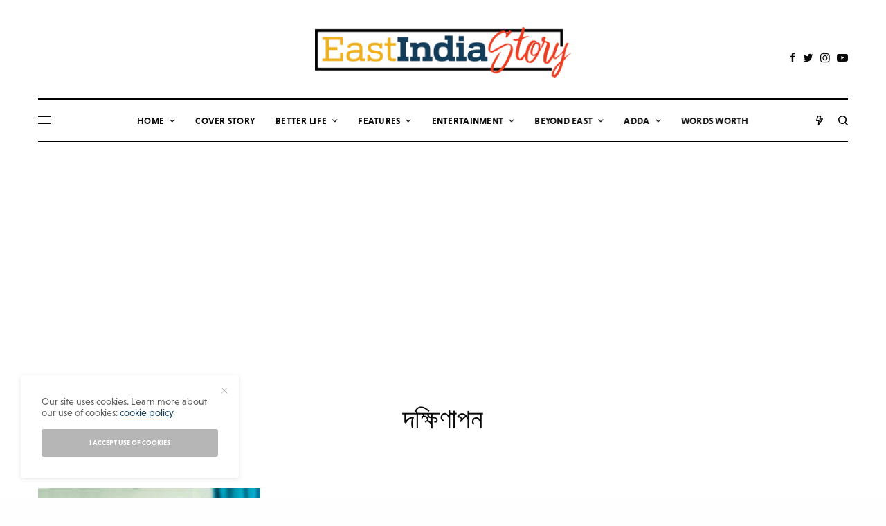

--- FILE ---
content_type: text/html; charset=UTF-8
request_url: https://eastindiastory.com/tag/%E0%A6%A6%E0%A6%95%E0%A7%8D%E0%A6%B7%E0%A6%BF%E0%A6%A3%E0%A6%BE%E0%A6%AA%E0%A6%A8/
body_size: 28563
content:
<!doctype html>
<html lang="en-US">
<head>
	<meta charset="UTF-8" />
	<meta name="viewport" content="width=device-width, initial-scale=1, maximum-scale=1, viewport-fit=cover">
	<link rel="profile" href="http://gmpg.org/xfn/11">
	<link rel="pingback" href="https://eastindiastory.com/xmlrpc.php">
	<meta name='robots' content='index, follow, max-image-preview:large, max-snippet:-1, max-video-preview:-1' />

	<!-- This site is optimized with the Yoast SEO plugin v26.7 - https://yoast.com/wordpress/plugins/seo/ -->
	<title>দক্ষিণাপন Archives - East India Story</title>
	<link rel="canonical" href="https://eastindiastory.com/tag/দক্ষিণাপন/" />
	<meta property="og:locale" content="en_US" />
	<meta property="og:type" content="article" />
	<meta property="og:title" content="দক্ষিণাপন Archives - East India Story" />
	<meta property="og:url" content="https://eastindiastory.com/tag/দক্ষিণাপন/" />
	<meta property="og:site_name" content="East India Story" />
	<meta name="twitter:card" content="summary_large_image" />
	<meta name="twitter:site" content="@eastindiastory" />
	<script type="application/ld+json" class="yoast-schema-graph">{"@context":"https://schema.org","@graph":[{"@type":"CollectionPage","@id":"https://eastindiastory.com/tag/%e0%a6%a6%e0%a6%95%e0%a7%8d%e0%a6%b7%e0%a6%bf%e0%a6%a3%e0%a6%be%e0%a6%aa%e0%a6%a8/","url":"https://eastindiastory.com/tag/%e0%a6%a6%e0%a6%95%e0%a7%8d%e0%a6%b7%e0%a6%bf%e0%a6%a3%e0%a6%be%e0%a6%aa%e0%a6%a8/","name":"দক্ষিণাপন Archives - East India Story","isPartOf":{"@id":"https://eastindiastory.com/#website"},"primaryImageOfPage":{"@id":"https://eastindiastory.com/tag/%e0%a6%a6%e0%a6%95%e0%a7%8d%e0%a6%b7%e0%a6%bf%e0%a6%a3%e0%a6%be%e0%a6%aa%e0%a6%a8/#primaryimage"},"image":{"@id":"https://eastindiastory.com/tag/%e0%a6%a6%e0%a6%95%e0%a7%8d%e0%a6%b7%e0%a6%bf%e0%a6%a3%e0%a6%be%e0%a6%aa%e0%a6%a8/#primaryimage"},"thumbnailUrl":"https://eastindiastory.com/wp-content/uploads/2023/05/Phone-Thief.jpg","breadcrumb":{"@id":"https://eastindiastory.com/tag/%e0%a6%a6%e0%a6%95%e0%a7%8d%e0%a6%b7%e0%a6%bf%e0%a6%a3%e0%a6%be%e0%a6%aa%e0%a6%a8/#breadcrumb"},"inLanguage":"en-US"},{"@type":"ImageObject","inLanguage":"en-US","@id":"https://eastindiastory.com/tag/%e0%a6%a6%e0%a6%95%e0%a7%8d%e0%a6%b7%e0%a6%bf%e0%a6%a3%e0%a6%be%e0%a6%aa%e0%a6%a8/#primaryimage","url":"https://eastindiastory.com/wp-content/uploads/2023/05/Phone-Thief.jpg","contentUrl":"https://eastindiastory.com/wp-content/uploads/2023/05/Phone-Thief.jpg","width":850,"height":650,"caption":"ফোন সিম চোর"},{"@type":"BreadcrumbList","@id":"https://eastindiastory.com/tag/%e0%a6%a6%e0%a6%95%e0%a7%8d%e0%a6%b7%e0%a6%bf%e0%a6%a3%e0%a6%be%e0%a6%aa%e0%a6%a8/#breadcrumb","itemListElement":[{"@type":"ListItem","position":1,"name":"Home","item":"https://eastindiastory.com/"},{"@type":"ListItem","position":2,"name":"দক্ষিণাপন"}]},{"@type":"WebSite","@id":"https://eastindiastory.com/#website","url":"https://eastindiastory.com/","name":"East India Story","description":"Seductive!!! your saturday feast from the east","publisher":{"@id":"https://eastindiastory.com/#organization"},"potentialAction":[{"@type":"SearchAction","target":{"@type":"EntryPoint","urlTemplate":"https://eastindiastory.com/?s={search_term_string}"},"query-input":{"@type":"PropertyValueSpecification","valueRequired":true,"valueName":"search_term_string"}}],"inLanguage":"en-US"},{"@type":"Organization","@id":"https://eastindiastory.com/#organization","name":"East India Story","url":"https://eastindiastory.com/","logo":{"@type":"ImageObject","inLanguage":"en-US","@id":"https://eastindiastory.com/#/schema/logo/image/","url":"https://eastindiastory.com/wp-content/uploads/2020/08/EIS-Logo.png","contentUrl":"https://eastindiastory.com/wp-content/uploads/2020/08/EIS-Logo.png","width":780,"height":154,"caption":"East India Story"},"image":{"@id":"https://eastindiastory.com/#/schema/logo/image/"},"sameAs":["https://facebook.com/eastindiastory","https://x.com/eastindiastory","https://instagram.com/eastindiastory","https://youtube.com/channel/UCli1wrQrJ589oIAediZ5_aA"]}]}</script>
	<!-- / Yoast SEO plugin. -->


<link rel='dns-prefetch' href='//www.googletagmanager.com' />
<link rel='dns-prefetch' href='//fonts.googleapis.com' />
<link rel='dns-prefetch' href='//use.typekit.net' />
<link rel='dns-prefetch' href='//pagead2.googlesyndication.com' />
<link rel='dns-prefetch' href='//fundingchoicesmessages.google.com' />
<link rel="alternate" type="application/rss+xml" title="East India Story &raquo; Feed" href="https://eastindiastory.com/feed/" />
<link rel="alternate" type="application/rss+xml" title="East India Story &raquo; Comments Feed" href="https://eastindiastory.com/comments/feed/" />
<link rel="preconnect" href="//fonts.gstatic.com/" crossorigin><link rel="alternate" type="application/rss+xml" title="East India Story &raquo; দক্ষিণাপন Tag Feed" href="https://eastindiastory.com/tag/%e0%a6%a6%e0%a6%95%e0%a7%8d%e0%a6%b7%e0%a6%bf%e0%a6%a3%e0%a6%be%e0%a6%aa%e0%a6%a8/feed/" />
<style id='wp-img-auto-sizes-contain-inline-css' type='text/css'>
img:is([sizes=auto i],[sizes^="auto," i]){contain-intrinsic-size:3000px 1500px}
/*# sourceURL=wp-img-auto-sizes-contain-inline-css */
</style>
<style id='wp-emoji-styles-inline-css' type='text/css'>

	img.wp-smiley, img.emoji {
		display: inline !important;
		border: none !important;
		box-shadow: none !important;
		height: 1em !important;
		width: 1em !important;
		margin: 0 0.07em !important;
		vertical-align: -0.1em !important;
		background: none !important;
		padding: 0 !important;
	}
/*# sourceURL=wp-emoji-styles-inline-css */
</style>
<style id='wp-block-library-inline-css' type='text/css'>
:root{--wp-block-synced-color:#7a00df;--wp-block-synced-color--rgb:122,0,223;--wp-bound-block-color:var(--wp-block-synced-color);--wp-editor-canvas-background:#ddd;--wp-admin-theme-color:#007cba;--wp-admin-theme-color--rgb:0,124,186;--wp-admin-theme-color-darker-10:#006ba1;--wp-admin-theme-color-darker-10--rgb:0,107,160.5;--wp-admin-theme-color-darker-20:#005a87;--wp-admin-theme-color-darker-20--rgb:0,90,135;--wp-admin-border-width-focus:2px}@media (min-resolution:192dpi){:root{--wp-admin-border-width-focus:1.5px}}.wp-element-button{cursor:pointer}:root .has-very-light-gray-background-color{background-color:#eee}:root .has-very-dark-gray-background-color{background-color:#313131}:root .has-very-light-gray-color{color:#eee}:root .has-very-dark-gray-color{color:#313131}:root .has-vivid-green-cyan-to-vivid-cyan-blue-gradient-background{background:linear-gradient(135deg,#00d084,#0693e3)}:root .has-purple-crush-gradient-background{background:linear-gradient(135deg,#34e2e4,#4721fb 50%,#ab1dfe)}:root .has-hazy-dawn-gradient-background{background:linear-gradient(135deg,#faaca8,#dad0ec)}:root .has-subdued-olive-gradient-background{background:linear-gradient(135deg,#fafae1,#67a671)}:root .has-atomic-cream-gradient-background{background:linear-gradient(135deg,#fdd79a,#004a59)}:root .has-nightshade-gradient-background{background:linear-gradient(135deg,#330968,#31cdcf)}:root .has-midnight-gradient-background{background:linear-gradient(135deg,#020381,#2874fc)}:root{--wp--preset--font-size--normal:16px;--wp--preset--font-size--huge:42px}.has-regular-font-size{font-size:1em}.has-larger-font-size{font-size:2.625em}.has-normal-font-size{font-size:var(--wp--preset--font-size--normal)}.has-huge-font-size{font-size:var(--wp--preset--font-size--huge)}.has-text-align-center{text-align:center}.has-text-align-left{text-align:left}.has-text-align-right{text-align:right}.has-fit-text{white-space:nowrap!important}#end-resizable-editor-section{display:none}.aligncenter{clear:both}.items-justified-left{justify-content:flex-start}.items-justified-center{justify-content:center}.items-justified-right{justify-content:flex-end}.items-justified-space-between{justify-content:space-between}.screen-reader-text{border:0;clip-path:inset(50%);height:1px;margin:-1px;overflow:hidden;padding:0;position:absolute;width:1px;word-wrap:normal!important}.screen-reader-text:focus{background-color:#ddd;clip-path:none;color:#444;display:block;font-size:1em;height:auto;left:5px;line-height:normal;padding:15px 23px 14px;text-decoration:none;top:5px;width:auto;z-index:100000}html :where(.has-border-color){border-style:solid}html :where([style*=border-top-color]){border-top-style:solid}html :where([style*=border-right-color]){border-right-style:solid}html :where([style*=border-bottom-color]){border-bottom-style:solid}html :where([style*=border-left-color]){border-left-style:solid}html :where([style*=border-width]){border-style:solid}html :where([style*=border-top-width]){border-top-style:solid}html :where([style*=border-right-width]){border-right-style:solid}html :where([style*=border-bottom-width]){border-bottom-style:solid}html :where([style*=border-left-width]){border-left-style:solid}html :where(img[class*=wp-image-]){height:auto;max-width:100%}:where(figure){margin:0 0 1em}html :where(.is-position-sticky){--wp-admin--admin-bar--position-offset:var(--wp-admin--admin-bar--height,0px)}@media screen and (max-width:600px){html :where(.is-position-sticky){--wp-admin--admin-bar--position-offset:0px}}

/*# sourceURL=wp-block-library-inline-css */
</style><style id='global-styles-inline-css' type='text/css'>
:root{--wp--preset--aspect-ratio--square: 1;--wp--preset--aspect-ratio--4-3: 4/3;--wp--preset--aspect-ratio--3-4: 3/4;--wp--preset--aspect-ratio--3-2: 3/2;--wp--preset--aspect-ratio--2-3: 2/3;--wp--preset--aspect-ratio--16-9: 16/9;--wp--preset--aspect-ratio--9-16: 9/16;--wp--preset--color--black: #000000;--wp--preset--color--cyan-bluish-gray: #abb8c3;--wp--preset--color--white: #ffffff;--wp--preset--color--pale-pink: #f78da7;--wp--preset--color--vivid-red: #cf2e2e;--wp--preset--color--luminous-vivid-orange: #ff6900;--wp--preset--color--luminous-vivid-amber: #fcb900;--wp--preset--color--light-green-cyan: #7bdcb5;--wp--preset--color--vivid-green-cyan: #00d084;--wp--preset--color--pale-cyan-blue: #8ed1fc;--wp--preset--color--vivid-cyan-blue: #0693e3;--wp--preset--color--vivid-purple: #9b51e0;--wp--preset--color--thb-accent: #133d59;--wp--preset--gradient--vivid-cyan-blue-to-vivid-purple: linear-gradient(135deg,rgb(6,147,227) 0%,rgb(155,81,224) 100%);--wp--preset--gradient--light-green-cyan-to-vivid-green-cyan: linear-gradient(135deg,rgb(122,220,180) 0%,rgb(0,208,130) 100%);--wp--preset--gradient--luminous-vivid-amber-to-luminous-vivid-orange: linear-gradient(135deg,rgb(252,185,0) 0%,rgb(255,105,0) 100%);--wp--preset--gradient--luminous-vivid-orange-to-vivid-red: linear-gradient(135deg,rgb(255,105,0) 0%,rgb(207,46,46) 100%);--wp--preset--gradient--very-light-gray-to-cyan-bluish-gray: linear-gradient(135deg,rgb(238,238,238) 0%,rgb(169,184,195) 100%);--wp--preset--gradient--cool-to-warm-spectrum: linear-gradient(135deg,rgb(74,234,220) 0%,rgb(151,120,209) 20%,rgb(207,42,186) 40%,rgb(238,44,130) 60%,rgb(251,105,98) 80%,rgb(254,248,76) 100%);--wp--preset--gradient--blush-light-purple: linear-gradient(135deg,rgb(255,206,236) 0%,rgb(152,150,240) 100%);--wp--preset--gradient--blush-bordeaux: linear-gradient(135deg,rgb(254,205,165) 0%,rgb(254,45,45) 50%,rgb(107,0,62) 100%);--wp--preset--gradient--luminous-dusk: linear-gradient(135deg,rgb(255,203,112) 0%,rgb(199,81,192) 50%,rgb(65,88,208) 100%);--wp--preset--gradient--pale-ocean: linear-gradient(135deg,rgb(255,245,203) 0%,rgb(182,227,212) 50%,rgb(51,167,181) 100%);--wp--preset--gradient--electric-grass: linear-gradient(135deg,rgb(202,248,128) 0%,rgb(113,206,126) 100%);--wp--preset--gradient--midnight: linear-gradient(135deg,rgb(2,3,129) 0%,rgb(40,116,252) 100%);--wp--preset--font-size--small: 13px;--wp--preset--font-size--medium: 20px;--wp--preset--font-size--large: 36px;--wp--preset--font-size--x-large: 42px;--wp--preset--spacing--20: 0.44rem;--wp--preset--spacing--30: 0.67rem;--wp--preset--spacing--40: 1rem;--wp--preset--spacing--50: 1.5rem;--wp--preset--spacing--60: 2.25rem;--wp--preset--spacing--70: 3.38rem;--wp--preset--spacing--80: 5.06rem;--wp--preset--shadow--natural: 6px 6px 9px rgba(0, 0, 0, 0.2);--wp--preset--shadow--deep: 12px 12px 50px rgba(0, 0, 0, 0.4);--wp--preset--shadow--sharp: 6px 6px 0px rgba(0, 0, 0, 0.2);--wp--preset--shadow--outlined: 6px 6px 0px -3px rgb(255, 255, 255), 6px 6px rgb(0, 0, 0);--wp--preset--shadow--crisp: 6px 6px 0px rgb(0, 0, 0);}:where(.is-layout-flex){gap: 0.5em;}:where(.is-layout-grid){gap: 0.5em;}body .is-layout-flex{display: flex;}.is-layout-flex{flex-wrap: wrap;align-items: center;}.is-layout-flex > :is(*, div){margin: 0;}body .is-layout-grid{display: grid;}.is-layout-grid > :is(*, div){margin: 0;}:where(.wp-block-columns.is-layout-flex){gap: 2em;}:where(.wp-block-columns.is-layout-grid){gap: 2em;}:where(.wp-block-post-template.is-layout-flex){gap: 1.25em;}:where(.wp-block-post-template.is-layout-grid){gap: 1.25em;}.has-black-color{color: var(--wp--preset--color--black) !important;}.has-cyan-bluish-gray-color{color: var(--wp--preset--color--cyan-bluish-gray) !important;}.has-white-color{color: var(--wp--preset--color--white) !important;}.has-pale-pink-color{color: var(--wp--preset--color--pale-pink) !important;}.has-vivid-red-color{color: var(--wp--preset--color--vivid-red) !important;}.has-luminous-vivid-orange-color{color: var(--wp--preset--color--luminous-vivid-orange) !important;}.has-luminous-vivid-amber-color{color: var(--wp--preset--color--luminous-vivid-amber) !important;}.has-light-green-cyan-color{color: var(--wp--preset--color--light-green-cyan) !important;}.has-vivid-green-cyan-color{color: var(--wp--preset--color--vivid-green-cyan) !important;}.has-pale-cyan-blue-color{color: var(--wp--preset--color--pale-cyan-blue) !important;}.has-vivid-cyan-blue-color{color: var(--wp--preset--color--vivid-cyan-blue) !important;}.has-vivid-purple-color{color: var(--wp--preset--color--vivid-purple) !important;}.has-black-background-color{background-color: var(--wp--preset--color--black) !important;}.has-cyan-bluish-gray-background-color{background-color: var(--wp--preset--color--cyan-bluish-gray) !important;}.has-white-background-color{background-color: var(--wp--preset--color--white) !important;}.has-pale-pink-background-color{background-color: var(--wp--preset--color--pale-pink) !important;}.has-vivid-red-background-color{background-color: var(--wp--preset--color--vivid-red) !important;}.has-luminous-vivid-orange-background-color{background-color: var(--wp--preset--color--luminous-vivid-orange) !important;}.has-luminous-vivid-amber-background-color{background-color: var(--wp--preset--color--luminous-vivid-amber) !important;}.has-light-green-cyan-background-color{background-color: var(--wp--preset--color--light-green-cyan) !important;}.has-vivid-green-cyan-background-color{background-color: var(--wp--preset--color--vivid-green-cyan) !important;}.has-pale-cyan-blue-background-color{background-color: var(--wp--preset--color--pale-cyan-blue) !important;}.has-vivid-cyan-blue-background-color{background-color: var(--wp--preset--color--vivid-cyan-blue) !important;}.has-vivid-purple-background-color{background-color: var(--wp--preset--color--vivid-purple) !important;}.has-black-border-color{border-color: var(--wp--preset--color--black) !important;}.has-cyan-bluish-gray-border-color{border-color: var(--wp--preset--color--cyan-bluish-gray) !important;}.has-white-border-color{border-color: var(--wp--preset--color--white) !important;}.has-pale-pink-border-color{border-color: var(--wp--preset--color--pale-pink) !important;}.has-vivid-red-border-color{border-color: var(--wp--preset--color--vivid-red) !important;}.has-luminous-vivid-orange-border-color{border-color: var(--wp--preset--color--luminous-vivid-orange) !important;}.has-luminous-vivid-amber-border-color{border-color: var(--wp--preset--color--luminous-vivid-amber) !important;}.has-light-green-cyan-border-color{border-color: var(--wp--preset--color--light-green-cyan) !important;}.has-vivid-green-cyan-border-color{border-color: var(--wp--preset--color--vivid-green-cyan) !important;}.has-pale-cyan-blue-border-color{border-color: var(--wp--preset--color--pale-cyan-blue) !important;}.has-vivid-cyan-blue-border-color{border-color: var(--wp--preset--color--vivid-cyan-blue) !important;}.has-vivid-purple-border-color{border-color: var(--wp--preset--color--vivid-purple) !important;}.has-vivid-cyan-blue-to-vivid-purple-gradient-background{background: var(--wp--preset--gradient--vivid-cyan-blue-to-vivid-purple) !important;}.has-light-green-cyan-to-vivid-green-cyan-gradient-background{background: var(--wp--preset--gradient--light-green-cyan-to-vivid-green-cyan) !important;}.has-luminous-vivid-amber-to-luminous-vivid-orange-gradient-background{background: var(--wp--preset--gradient--luminous-vivid-amber-to-luminous-vivid-orange) !important;}.has-luminous-vivid-orange-to-vivid-red-gradient-background{background: var(--wp--preset--gradient--luminous-vivid-orange-to-vivid-red) !important;}.has-very-light-gray-to-cyan-bluish-gray-gradient-background{background: var(--wp--preset--gradient--very-light-gray-to-cyan-bluish-gray) !important;}.has-cool-to-warm-spectrum-gradient-background{background: var(--wp--preset--gradient--cool-to-warm-spectrum) !important;}.has-blush-light-purple-gradient-background{background: var(--wp--preset--gradient--blush-light-purple) !important;}.has-blush-bordeaux-gradient-background{background: var(--wp--preset--gradient--blush-bordeaux) !important;}.has-luminous-dusk-gradient-background{background: var(--wp--preset--gradient--luminous-dusk) !important;}.has-pale-ocean-gradient-background{background: var(--wp--preset--gradient--pale-ocean) !important;}.has-electric-grass-gradient-background{background: var(--wp--preset--gradient--electric-grass) !important;}.has-midnight-gradient-background{background: var(--wp--preset--gradient--midnight) !important;}.has-small-font-size{font-size: var(--wp--preset--font-size--small) !important;}.has-medium-font-size{font-size: var(--wp--preset--font-size--medium) !important;}.has-large-font-size{font-size: var(--wp--preset--font-size--large) !important;}.has-x-large-font-size{font-size: var(--wp--preset--font-size--x-large) !important;}
/*# sourceURL=global-styles-inline-css */
</style>

<style id='classic-theme-styles-inline-css' type='text/css'>
/*! This file is auto-generated */
.wp-block-button__link{color:#fff;background-color:#32373c;border-radius:9999px;box-shadow:none;text-decoration:none;padding:calc(.667em + 2px) calc(1.333em + 2px);font-size:1.125em}.wp-block-file__button{background:#32373c;color:#fff;text-decoration:none}
/*# sourceURL=/wp-includes/css/classic-themes.min.css */
</style>
<link rel='stylesheet' id='ditty-news-ticker-font-css' href='https://eastindiastory.com/wp-content/plugins/ditty-news-ticker/legacy/inc/static/libs/fontastic/styles.css?ver=3.1.63' type='text/css' media='all' />
<link rel='stylesheet' id='ditty-news-ticker-css' href='https://eastindiastory.com/wp-content/plugins/ditty-news-ticker/legacy/inc/static/css/style.css?ver=3.1.63' type='text/css' media='all' />
<link rel='stylesheet' id='ditty-displays-css' href='https://eastindiastory.com/wp-content/plugins/ditty-news-ticker/assets/build/dittyDisplays.css?ver=3.1.63' type='text/css' media='all' />
<link rel='stylesheet' id='ditty-fontawesome-css' href='https://eastindiastory.com/wp-content/plugins/ditty-news-ticker/includes/libs/fontawesome-6.4.0/css/all.css?ver=6.4.0' type='text/css' media='' />
<link rel='stylesheet' id='thb-app-css' href='https://eastindiastory.com/wp-content/themes/theissue/assets/css/app.css?ver=1.5.5' type='text/css' media='all' />
<style id='thb-app-inline-css' type='text/css'>
body,h1, .h1, h2, .h2, h3, .h3, h4, .h4, h5, .h5, h6, .h6,.thb-lightbox-button .thb-lightbox-text,.post .post-category,.post.thumbnail-seealso .thb-seealso-text,.thb-entry-footer,.smart-list .smart-list-title .smart-list-count,.smart-list .thb-smart-list-content .smart-list-count,.thb-carousel.bottom-arrows .slick-bottom-arrows,.thb-hotspot-container,.thb-pin-it-container .thb-pin-it,label,input[type="text"],input[type="password"],input[type="date"],input[type="datetime"],input[type="email"],input[type="number"],input[type="search"],input[type="tel"],input[type="time"],input[type="url"],textarea,.testimonial-author,.thb-article-sponsors,input[type="submit"],submit,.button,.btn,.btn-block,.btn-text,.post .post-gallery .thb-post-icon,.post .thb-post-bottom,.woocommerce-MyAccount-navigation,.featured_image_credit,.widget .thb-widget-title,.thb-readmore .thb-readmore-title,.widget.thb_widget_instagram .thb-instagram-header,.widget.thb_widget_instagram .thb-instagram-footer,.thb-instagram-row figure .instagram-link,.widget.thb_widget_top_reviews .post .widget-review-title-holder .thb-widget-score,.thb-instagram-row figure,.widget.thb_widget_top_categories .thb-widget-category-link .thb-widget-category-name,.widget.thb_widget_twitter .thb-twitter-user,.widget.thb_widget_twitter .thb-tweet .thb-tweet-time,.widget.thb_widget_twitter .thb-tweet .thb-tweet-actions,.thb-social-links-container,.login-page-form,.woocommerce .woocommerce-form-login .lost_password,.woocommerce-message, .woocommerce-error, .woocommerce-notice, .woocommerce-info,.woocommerce-success,.select2,.woocommerce-MyAccount-content legend,.shop_table,.thb-lightbox-button .thb-lightbox-thumbs,.post.thumbnail-style6 .post-gallery .now-playing,.widget.thb_widget_top_reviews .post .widget-review-title-holder .thb-widget-score strong,.post.thumbnail-style8 .thumb_large_count,.post.thumbnail-style4 .thumb_count,.post .thb-read-more {font-family:niveau-grotesk, 'BlinkMacSystemFont', -apple-system, 'Roboto', 'Lucida Sans';}.post-title h1,.post-title h2,.post-title h3,.post-title h4,.post-title h5,.post-title h6 {font-family:miller-banner, 'BlinkMacSystemFont', -apple-system, 'Roboto', 'Lucida Sans';}.post-content,.post-excerpt,.thb-article-subscribe p,.thb-article-author p,.commentlist .comment p, .commentlist .review p,.thb-executive-summary,.thb-newsletter-form p,.search-title p,.thb-product-detail .product-information .woocommerce-product-details__short-description,.widget:not(.woocommerce) p,.thb-author-info .thb-author-page-description p,.wpb_text_column,.no-vc,.woocommerce-tabs .wc-tab,.woocommerce-tabs .wc-tab p:not(.stars),.thb-pricing-table .pricing-container .pricing-description,.content404 p,.subfooter p {font-family:niveau-grotesk, 'BlinkMacSystemFont', -apple-system, 'Roboto', 'Lucida Sans';}.thb-full-menu {}.thb-mobile-menu,.thb-secondary-menu {}.thb-dropcap-on .post-detail .post-content>p:first-of-type:first-letter {}.widget.style1 .thb-widget-title,.widget.style2 .thb-widget-title,.widget.style3 .thb-widget-title {}em {}label {}input[type="submit"],submit,.button,.btn,.btn-block,.btn-text {}.article-container .post-content,.article-container .post-content p:not(.wp-block-cover-text) {font-weight:400;font-size:18px;}.post .post-category {font-weight:700;font-size:10px;}.post-detail .thb-executive-summary li {}.post .post-excerpt {}.thb-full-menu>li>a:not(.logolink) {font-weight:600;font-size:13px;letter-spacing:0.02em !important;}.thb-full-menu li .sub-menu li a {}.thb-mobile-menu>li>a {}.thb-mobile-menu .sub-menu a {}.thb-secondary-menu a {}#mobile-menu .menu-footer {}#mobile-menu .thb-social-links-container .thb-social-link-wrap .thb-social-link .thb-social-icon-container {}.widget .thb-widget-title,.widget.style2 .thb-widget-title,.widget.style3 .thb-widget-title{}.footer .widget .thb-widget-title,.footer .widget.style2 .thb-widget-title,.footer .widget.style3 .thb-widget-title {}.footer .widget,.footer .widget p {}.subfooter .thb-full-menu>li>a:not(.logolink) {}.subfooter p {}.subfooter .thb-social-links-container.thb-social-horizontal .thb-social-link-wrap .thb-social-icon-container,.subfooter.style6 .thb-social-links-container.thb-social-horizontal .thb-social-link-wrap .thb-social-icon-container {}#scroll_to_top {}.search-title p {}@media screen and (min-width:1024px) {h1,.h1 {}}h1,.h1 {}@media screen and (min-width:1024px) {h2 {font-family:Roboto Slab, 'BlinkMacSystemFont', -apple-system, 'Roboto', 'Lucida Sans';font-size:24px;}}h2 {font-family:Roboto Slab, 'BlinkMacSystemFont', -apple-system, 'Roboto', 'Lucida Sans';}@media screen and (min-width:1024px) {h3 {}}h3 {}@media screen and (min-width:1024px) {h4 {}}h4 {}@media screen and (min-width:1024px) {h5 {}}h5 {}h6 {}.logo-holder .logolink .logoimg {max-height:300px;}.logo-holder .logolink .logoimg[src$=".svg"] {max-height:100%;height:300px;}@media screen and (max-width:1023px) {.header.header-mobile .logo-holder .logolink .logoimg {max-height:px;}.header.header-mobile .logo-holder .logolink .logoimg[src$=".svg"] {max-height:100%;height:px;}}.header.fixed:not(.header-mobile) .logo-holder .logolink .logoimg {max-height:22px;}.header.fixed:not(.header-mobile) .logo-holder .logolink .logoimg {max-height:100%;height:22px;}#mobile-menu .logolink .logoimg {max-height:32px;}#mobile-menu .logolink .logoimg {max-height:100%;height:32px;}.header:not(.fixed):not(.header-mobile):not(.style1) {padding-top:25px;}.header.style1 .header-logo-row {padding-top:25px;}.header:not(.header-mobile):not(.fixed) .logo-holder {padding-top:14px;padding-bottom:30px;}a:hover,h1 small, h2 small, h3 small, h4 small, h5 small, h6 small,h1 small a, h2 small a, h3 small a, h4 small a, h5 small a, h6 small a,.secondary-area .thb-follow-holder .sub-menu .subscribe_part .thb-newsletter-form h4,.secondary-area .thb-follow-holder .sub-menu .subscribe_part .thb-newsletter-form .newsletter-form .btn:hover,.thb-full-menu.thb-standard > li.current-menu-item:not(.has-hash) > a,.thb-full-menu > li > a:not(.logolink)[data-filter].active,.thb-dropdown-color-dark .thb-full-menu .sub-menu li a:hover,#mobile-menu.dark .thb-mobile-menu > li > a:hover,#mobile-menu.dark .sub-menu a:hover,#mobile-menu.dark .thb-secondary-menu a:hover,.thb-secondary-menu a:hover,.post .thb-read-more:hover,.post:not(.white-post-content) .thb-post-bottom.sponsored-bottom ul li,.post:not(.white-post-content) .thb-post-bottom .post-share:hover,.thb-dropcap-on .post-detail .post-content > p:first-of-type:first-letter,.post-detail .thb-executive-summary li:before,.thb-readmore p a,input[type="submit"].white:hover,.button.white:hover,.btn.white:hover,input[type="submit"].style2.accent,.button.style2.accent,.btn.style2.accent,.search-title h1 strong,.thb-author-page-meta a:hover,.widget.thb_widget_top_reviews .post .widget-review-title-holder .thb-widget-score strong,.thb-autotype .thb-autotype-entry,.thb_location_container.row .thb_location h5,.thb-page-menu li:hover a, .thb-page-menu li.current_page_item a,.thb-tabs.style3 .vc_tta-panel-heading h4 a:hover,.thb-tabs.style3 .vc_tta-panel-heading h4 a.active,.thb-tabs.style4 .vc_tta-panel-heading h4 a:hover,.thb-tabs.style4 .vc_tta-panel-heading h4 a.active,.thb-iconbox.top.type5 .iconbox-content .thb-read-more,.thb-testimonials.style7 .testimonial-author cite,.thb-testimonials.style7 .testimonial-author span,.thb-article-reactions .row .columns .thb-reaction.active .thb-reaction-count,.thb-article-sponsors .sponsored-by,.thb-cookie-bar .thb-cookie-text a,.thb-pricing-table.style2 .pricing-container .thb_pricing_head .thb-price,.thb-hotspot-container .product-hotspots .product-title .hotspots-buynow,.plyr--full-ui input[type=range],.woocommerce-checkout-payment .wc_payment_methods .wc_payment_method.payment_method_paypal .about_paypal,.has-thb-accent-color,.wp-block-button .wp-block-button__link.has-thb-accent-color {color:#133d59;}.columns.thb-light-column .thb-newsletter-form .btn:hover,.secondary-area .thb-trending-holder .thb-full-menu li.menu-item-has-children .sub-menu .thb-trending .thb-trending-tabs a.active,.thb-full-menu.thb-line-marker > li > a:before,#mobile-menu.dark .widget.thb_widget_subscribe .btn:hover,.post .thb-read-more:after,.post.style4 .post-gallery:after,.post.style5 .post-inner-content,.post.style13 .post-gallery:after,.smart-list .smart-list-title .smart-list-count,.smart-list.smart-list-v3 .thb-smart-list-nav .arrow:not(.disabled):hover,.thb-custom-checkbox input[type="checkbox"]:checked + label:before,input[type="submit"]:not(.white):not(.grey):not(.style2):not(.white):not(.add_to_cart_button):not(.accent):hover,.button:not(.white):not(.grey):not(.style2):not(.white):not(.add_to_cart_button):not(.accent):hover,.btn:not(.white):not(.grey):not(.style2):not(.white):not(.add_to_cart_button):not(.accent):hover,input[type="submit"].grey:hover,.button.grey:hover,.btn.grey:hover,input[type="submit"].accent, input[type="submit"].checkout,.button.accent,.button.checkout,.btn.accent,.btn.checkout,input[type="submit"].style2.accent:hover,.button.style2.accent:hover,.btn.style2.accent:hover,.btn-text.style3 .circle-btn,.widget.thb_widget_top_categories .thb-widget-category-link:hover .thb-widget-category-name,.thb-progressbar .thb-progress span,.thb-page-menu.style1 li:hover a, .thb-page-menu.style1 li.current_page_item a,.thb-client-row.thb-opacity.with-accent .thb-client:hover,.thb-client-row .style4 .accent-color,.thb-tabs.style1 .vc_tta-panel-heading h4 a:before,.thb-testimonials.style7 .thb-carousel .slick-dots .select,.thb-categorylinks.style2 a:after,.thb-category-card:hover,.thb-hotspot-container .thb-hotspot.pin-accent,.pagination ul .page-numbers.current, .pagination ul .page-numbers:not(.dots):hover,.pagination .nav-links .page-numbers.current,.pagination .nav-links .page-numbers:not(.dots):hover,.woocommerce-pagination ul .page-numbers.current,.woocommerce-pagination ul .page-numbers:not(.dots):hover,.woocommerce-pagination .nav-links .page-numbers.current,.woocommerce-pagination .nav-links .page-numbers:not(.dots):hover,.plyr__control--overlaid,.plyr--video .plyr__control.plyr__tab-focus, .plyr--video .plyr__control:hover, .plyr--video .plyr__control[aria-expanded=true],.badge.onsale,.demo_store,.products .product .product_after_title .button:hover:after,.woocommerce-MyAccount-navigation ul li:hover a, .woocommerce-MyAccount-navigation ul li.is-active a,.has-thb-accent-background-color,.wp-block-button .wp-block-button__link.has-thb-accent-background-color {background-color:#133d59;}.thb-dark-mode-on .btn.grey:hover {background-color:#133d59;}input[type="submit"].accent:hover, input[type="submit"].checkout:hover,.button.accent:hover,.button.checkout:hover,.btn.accent:hover,.btn.checkout:hover {background-color:#113750;}.post-detail .post-split-title-container,.thb-article-reactions .row .columns .thb-reaction.active .thb-reaction-image,.secondary-area .thb-follow-holder .sub-menu .subscribe_part {background-color:rgba(19,61,89, 0.05) !important;}.post.style6.style6-bg .post-inner-content {background-color:rgba(19,61,89, 0.15);}.thb-lightbox-button:hover {background-color:rgba(19,61,89, 0.05);}.thb-tabs.style3 .vc_tta-panel-heading h4 a:before {background-color:rgba(19,61,89, 0.4);}.secondary-area .thb-trending-holder .thb-full-menu li.menu-item-has-children .sub-menu .thb-trending .thb-trending-tabs a.active,.post .post-title a:hover > span,.post.sticky .post-title a>span,.thb-lightbox-button:hover,.thb-custom-checkbox label:before,input[type="submit"].style2.accent,.button.style2.accent,.btn.style2.accent,.thb-page-menu.style1 li:hover a, .thb-page-menu.style1 li.current_page_item a,.thb-client-row.has-border.thb-opacity.with-accent .thb-client:hover,.thb-iconbox.top.type5,.thb-article-reactions .row .columns .thb-reaction:hover .thb-reaction-image,.thb-article-reactions .row .columns .thb-reaction.active .thb-reaction-image,.pagination ul .page-numbers.current, .pagination ul .page-numbers:not(.dots):hover,.pagination .nav-links .page-numbers.current,.pagination .nav-links .page-numbers:not(.dots):hover,.woocommerce-pagination ul .page-numbers.current,.woocommerce-pagination ul .page-numbers:not(.dots):hover,.woocommerce-pagination .nav-links .page-numbers.current,.woocommerce-pagination .nav-links .page-numbers:not(.dots):hover,.woocommerce-MyAccount-navigation ul li:hover a, .woocommerce-MyAccount-navigation ul li.is-active a {border-color:#133d59;}.thb-page-menu.style1 li:hover + li a, .thb-page-menu.style1 li.current_page_item + li a,.woocommerce-MyAccount-navigation ul li:hover + li a, .woocommerce-MyAccount-navigation ul li.is-active + li a {border-top-color:#133d59;}.text-underline-style:after, .post-detail .post-content > p > a:after, .post-detail .post-content>ul:not([class])>li>a:after, .post-detail .post-content>ol:not([class])>li>a:after, .wpb_text_column p > a:after, .smart-list .thb-smart-list-content p > a:after, .post-gallery-content .thb-content-row .columns.image-text p>a:after {border-bottom-color:#133d59;}.secondary-area .thb-trending-holder .thb-full-menu li.menu-item-has-children .sub-menu .thb-trending .thb-trending-tabs a.active + a {border-left-color:#133d59;}.header.fixed .thb-reading-indicator .thb-indicator .indicator-hover,.header.fixed .thb-reading-indicator .thb-indicator .indicator-arrow,.commentlist .comment .reply a:hover svg path,.commentlist .review .reply a:hover svg path,.btn-text.style4 .arrow svg:first-child,.thb-iconbox.top.type5 .iconbox-content .thb-read-more svg,.thb-iconbox.top.type5 .iconbox-content .thb-read-more svg .bar,.thb-article-review.style2 .thb-article-figure .thb-average .thb-hexagon path {fill:#133d59;}@media screen and (-ms-high-contrast:active), (-ms-high-contrast:none) {.header.fixed .thb-reading-indicator:hover .thb-indicator .indicator-hover {fill:#133d59;}}.header.fixed .thb-reading-indicator .thb-indicator .indicator-fill {stroke:#133d59;}.thb-tabs.style2 .vc_tta-panel-heading h4 a.active {-moz-box-shadow:inset 0 -3px 0 #133d59, 0 1px 0 #133d59;-webkit-box-shadow:inset 0 -3px 0 #133d59, 0 1px 0 #133d59;box-shadow:inset 0 -3px 0 #133d59, 0 1px 0 #133d59;}.post:not(.post-white-title):not(.featured-style):not(.white-post-content) .post-category a { color:#f0b11d !important; }.post:not(.post-white-title):not(.featured-style):not(.white-post-content) .post-category a:hover { color:#ee3f22 !important; }.page-id-7489 #wrapper div[role="main"],.postid-7489 #wrapper div[role="main"] {}#mobile-menu {background-color: !important;background-repeat:no-repeat !important;}.thb-full-menu .sub-menu,.thb-dropdown-color-dark .thb-full-menu .sub-menu {background-color:#fcfaf9 !important;}.subfooter {background-color:#fff6f6 !important;}.subfooter .footer-logo-holder .logoimg {max-height:22px;}.header:not(.fixed) .thb-navbar {border-top:2px solid black;border-bottom:1px solid black;}
/*# sourceURL=thb-app-inline-css */
</style>
<link rel='stylesheet' id='thb-style-css' href='https://eastindiastory.com/wp-content/themes/theissue-child/style.css?ver=1.5.5' type='text/css' media='all' />
<link rel='stylesheet' id='thb-google-fonts-css' href='https://fonts.googleapis.com/css?family=Roboto+Slab%3Aregular%2C500%2C600%2C700&#038;subset&#038;display=swap&#038;ver=1.5.5' type='text/css' media='all' />
<link rel='stylesheet' id='thb-typekit-css' href='https://use.typekit.net/rky3bol.css?ver=1.5.5' type='text/css' media='' />
<script type="text/javascript" src="https://eastindiastory.com/wp-includes/js/jquery/jquery.min.js?ver=3.7.1" id="jquery-core-js"></script>
<script type="text/javascript" src="https://eastindiastory.com/wp-includes/js/jquery/jquery-migrate.min.js?ver=3.4.1" id="jquery-migrate-js"></script>

<!-- Google tag (gtag.js) snippet added by Site Kit -->
<!-- Google Analytics snippet added by Site Kit -->
<script type="text/javascript" src="https://www.googletagmanager.com/gtag/js?id=GT-5NGRN82" id="google_gtagjs-js" async></script>
<script type="text/javascript" id="google_gtagjs-js-after">
/* <![CDATA[ */
window.dataLayer = window.dataLayer || [];function gtag(){dataLayer.push(arguments);}
gtag("set","linker",{"domains":["eastindiastory.com"]});
gtag("js", new Date());
gtag("set", "developer_id.dZTNiMT", true);
gtag("config", "GT-5NGRN82");
//# sourceURL=google_gtagjs-js-after
/* ]]> */
</script>
<link rel="https://api.w.org/" href="https://eastindiastory.com/wp-json/" /><link rel="alternate" title="JSON" type="application/json" href="https://eastindiastory.com/wp-json/wp/v2/tags/7489" /><link rel="EditURI" type="application/rsd+xml" title="RSD" href="https://eastindiastory.com/xmlrpc.php?rsd" />
<meta name="generator" content="WordPress 6.9" />
<style></style><meta name="generator" content="Site Kit by Google 1.171.0" />
<!-- Google AdSense meta tags added by Site Kit -->
<meta name="google-adsense-platform-account" content="ca-host-pub-2644536267352236">
<meta name="google-adsense-platform-domain" content="sitekit.withgoogle.com">
<!-- End Google AdSense meta tags added by Site Kit -->
<style type="text/css">
body.custom-background #wrapper div[role="main"] { background-color: #ffffff; }
</style>
	
<!-- Google AdSense snippet added by Site Kit -->
<script type="text/javascript" async="async" src="https://pagead2.googlesyndication.com/pagead/js/adsbygoogle.js?client=ca-pub-1821793602185899&amp;host=ca-host-pub-2644536267352236" crossorigin="anonymous"></script>

<!-- End Google AdSense snippet added by Site Kit -->

<!-- Google AdSense Ad Blocking Recovery snippet added by Site Kit -->
<script async src="https://fundingchoicesmessages.google.com/i/pub-1821793602185899?ers=1" nonce="NfQBQdwltNHJmp2plDxF1g"></script><script nonce="NfQBQdwltNHJmp2plDxF1g">(function() {function signalGooglefcPresent() {if (!window.frames['googlefcPresent']) {if (document.body) {const iframe = document.createElement('iframe'); iframe.style = 'width: 0; height: 0; border: none; z-index: -1000; left: -1000px; top: -1000px;'; iframe.style.display = 'none'; iframe.name = 'googlefcPresent'; document.body.appendChild(iframe);} else {setTimeout(signalGooglefcPresent, 0);}}}signalGooglefcPresent();})();</script>
<!-- End Google AdSense Ad Blocking Recovery snippet added by Site Kit -->

<!-- Google AdSense Ad Blocking Recovery Error Protection snippet added by Site Kit -->
<script>(function(){'use strict';function aa(a){var b=0;return function(){return b<a.length?{done:!1,value:a[b++]}:{done:!0}}}var ba="function"==typeof Object.defineProperties?Object.defineProperty:function(a,b,c){if(a==Array.prototype||a==Object.prototype)return a;a[b]=c.value;return a};
function ea(a){a=["object"==typeof globalThis&&globalThis,a,"object"==typeof window&&window,"object"==typeof self&&self,"object"==typeof global&&global];for(var b=0;b<a.length;++b){var c=a[b];if(c&&c.Math==Math)return c}throw Error("Cannot find global object");}var fa=ea(this);function ha(a,b){if(b)a:{var c=fa;a=a.split(".");for(var d=0;d<a.length-1;d++){var e=a[d];if(!(e in c))break a;c=c[e]}a=a[a.length-1];d=c[a];b=b(d);b!=d&&null!=b&&ba(c,a,{configurable:!0,writable:!0,value:b})}}
var ia="function"==typeof Object.create?Object.create:function(a){function b(){}b.prototype=a;return new b},l;if("function"==typeof Object.setPrototypeOf)l=Object.setPrototypeOf;else{var m;a:{var ja={a:!0},ka={};try{ka.__proto__=ja;m=ka.a;break a}catch(a){}m=!1}l=m?function(a,b){a.__proto__=b;if(a.__proto__!==b)throw new TypeError(a+" is not extensible");return a}:null}var la=l;
function n(a,b){a.prototype=ia(b.prototype);a.prototype.constructor=a;if(la)la(a,b);else for(var c in b)if("prototype"!=c)if(Object.defineProperties){var d=Object.getOwnPropertyDescriptor(b,c);d&&Object.defineProperty(a,c,d)}else a[c]=b[c];a.A=b.prototype}function ma(){for(var a=Number(this),b=[],c=a;c<arguments.length;c++)b[c-a]=arguments[c];return b}
var na="function"==typeof Object.assign?Object.assign:function(a,b){for(var c=1;c<arguments.length;c++){var d=arguments[c];if(d)for(var e in d)Object.prototype.hasOwnProperty.call(d,e)&&(a[e]=d[e])}return a};ha("Object.assign",function(a){return a||na});/*

 Copyright The Closure Library Authors.
 SPDX-License-Identifier: Apache-2.0
*/
var p=this||self;function q(a){return a};var t,u;a:{for(var oa=["CLOSURE_FLAGS"],v=p,x=0;x<oa.length;x++)if(v=v[oa[x]],null==v){u=null;break a}u=v}var pa=u&&u[610401301];t=null!=pa?pa:!1;var z,qa=p.navigator;z=qa?qa.userAgentData||null:null;function A(a){return t?z?z.brands.some(function(b){return(b=b.brand)&&-1!=b.indexOf(a)}):!1:!1}function B(a){var b;a:{if(b=p.navigator)if(b=b.userAgent)break a;b=""}return-1!=b.indexOf(a)};function C(){return t?!!z&&0<z.brands.length:!1}function D(){return C()?A("Chromium"):(B("Chrome")||B("CriOS"))&&!(C()?0:B("Edge"))||B("Silk")};var ra=C()?!1:B("Trident")||B("MSIE");!B("Android")||D();D();B("Safari")&&(D()||(C()?0:B("Coast"))||(C()?0:B("Opera"))||(C()?0:B("Edge"))||(C()?A("Microsoft Edge"):B("Edg/"))||C()&&A("Opera"));var sa={},E=null;var ta="undefined"!==typeof Uint8Array,ua=!ra&&"function"===typeof btoa;var F="function"===typeof Symbol&&"symbol"===typeof Symbol()?Symbol():void 0,G=F?function(a,b){a[F]|=b}:function(a,b){void 0!==a.g?a.g|=b:Object.defineProperties(a,{g:{value:b,configurable:!0,writable:!0,enumerable:!1}})};function va(a){var b=H(a);1!==(b&1)&&(Object.isFrozen(a)&&(a=Array.prototype.slice.call(a)),I(a,b|1))}
var H=F?function(a){return a[F]|0}:function(a){return a.g|0},J=F?function(a){return a[F]}:function(a){return a.g},I=F?function(a,b){a[F]=b}:function(a,b){void 0!==a.g?a.g=b:Object.defineProperties(a,{g:{value:b,configurable:!0,writable:!0,enumerable:!1}})};function wa(){var a=[];G(a,1);return a}function xa(a,b){I(b,(a|0)&-99)}function K(a,b){I(b,(a|34)&-73)}function L(a){a=a>>11&1023;return 0===a?536870912:a};var M={};function N(a){return null!==a&&"object"===typeof a&&!Array.isArray(a)&&a.constructor===Object}var O,ya=[];I(ya,39);O=Object.freeze(ya);var P;function Q(a,b){P=b;a=new a(b);P=void 0;return a}
function R(a,b,c){null==a&&(a=P);P=void 0;if(null==a){var d=96;c?(a=[c],d|=512):a=[];b&&(d=d&-2095105|(b&1023)<<11)}else{if(!Array.isArray(a))throw Error();d=H(a);if(d&64)return a;d|=64;if(c&&(d|=512,c!==a[0]))throw Error();a:{c=a;var e=c.length;if(e){var f=e-1,g=c[f];if(N(g)){d|=256;b=(d>>9&1)-1;e=f-b;1024<=e&&(za(c,b,g),e=1023);d=d&-2095105|(e&1023)<<11;break a}}b&&(g=(d>>9&1)-1,b=Math.max(b,e-g),1024<b&&(za(c,g,{}),d|=256,b=1023),d=d&-2095105|(b&1023)<<11)}}I(a,d);return a}
function za(a,b,c){for(var d=1023+b,e=a.length,f=d;f<e;f++){var g=a[f];null!=g&&g!==c&&(c[f-b]=g)}a.length=d+1;a[d]=c};function Aa(a){switch(typeof a){case "number":return isFinite(a)?a:String(a);case "boolean":return a?1:0;case "object":if(a&&!Array.isArray(a)&&ta&&null!=a&&a instanceof Uint8Array){if(ua){for(var b="",c=0,d=a.length-10240;c<d;)b+=String.fromCharCode.apply(null,a.subarray(c,c+=10240));b+=String.fromCharCode.apply(null,c?a.subarray(c):a);a=btoa(b)}else{void 0===b&&(b=0);if(!E){E={};c="ABCDEFGHIJKLMNOPQRSTUVWXYZabcdefghijklmnopqrstuvwxyz0123456789".split("");d=["+/=","+/","-_=","-_.","-_"];for(var e=
0;5>e;e++){var f=c.concat(d[e].split(""));sa[e]=f;for(var g=0;g<f.length;g++){var h=f[g];void 0===E[h]&&(E[h]=g)}}}b=sa[b];c=Array(Math.floor(a.length/3));d=b[64]||"";for(e=f=0;f<a.length-2;f+=3){var k=a[f],w=a[f+1];h=a[f+2];g=b[k>>2];k=b[(k&3)<<4|w>>4];w=b[(w&15)<<2|h>>6];h=b[h&63];c[e++]=g+k+w+h}g=0;h=d;switch(a.length-f){case 2:g=a[f+1],h=b[(g&15)<<2]||d;case 1:a=a[f],c[e]=b[a>>2]+b[(a&3)<<4|g>>4]+h+d}a=c.join("")}return a}}return a};function Ba(a,b,c){a=Array.prototype.slice.call(a);var d=a.length,e=b&256?a[d-1]:void 0;d+=e?-1:0;for(b=b&512?1:0;b<d;b++)a[b]=c(a[b]);if(e){b=a[b]={};for(var f in e)Object.prototype.hasOwnProperty.call(e,f)&&(b[f]=c(e[f]))}return a}function Da(a,b,c,d,e,f){if(null!=a){if(Array.isArray(a))a=e&&0==a.length&&H(a)&1?void 0:f&&H(a)&2?a:Ea(a,b,c,void 0!==d,e,f);else if(N(a)){var g={},h;for(h in a)Object.prototype.hasOwnProperty.call(a,h)&&(g[h]=Da(a[h],b,c,d,e,f));a=g}else a=b(a,d);return a}}
function Ea(a,b,c,d,e,f){var g=d||c?H(a):0;d=d?!!(g&32):void 0;a=Array.prototype.slice.call(a);for(var h=0;h<a.length;h++)a[h]=Da(a[h],b,c,d,e,f);c&&c(g,a);return a}function Fa(a){return a.s===M?a.toJSON():Aa(a)};function Ga(a,b,c){c=void 0===c?K:c;if(null!=a){if(ta&&a instanceof Uint8Array)return b?a:new Uint8Array(a);if(Array.isArray(a)){var d=H(a);if(d&2)return a;if(b&&!(d&64)&&(d&32||0===d))return I(a,d|34),a;a=Ea(a,Ga,d&4?K:c,!0,!1,!0);b=H(a);b&4&&b&2&&Object.freeze(a);return a}a.s===M&&(b=a.h,c=J(b),a=c&2?a:Q(a.constructor,Ha(b,c,!0)));return a}}function Ha(a,b,c){var d=c||b&2?K:xa,e=!!(b&32);a=Ba(a,b,function(f){return Ga(f,e,d)});G(a,32|(c?2:0));return a};function Ia(a,b){a=a.h;return Ja(a,J(a),b)}function Ja(a,b,c,d){if(-1===c)return null;if(c>=L(b)){if(b&256)return a[a.length-1][c]}else{var e=a.length;if(d&&b&256&&(d=a[e-1][c],null!=d))return d;b=c+((b>>9&1)-1);if(b<e)return a[b]}}function Ka(a,b,c,d,e){var f=L(b);if(c>=f||e){e=b;if(b&256)f=a[a.length-1];else{if(null==d)return;f=a[f+((b>>9&1)-1)]={};e|=256}f[c]=d;e&=-1025;e!==b&&I(a,e)}else a[c+((b>>9&1)-1)]=d,b&256&&(d=a[a.length-1],c in d&&delete d[c]),b&1024&&I(a,b&-1025)}
function La(a,b){var c=Ma;var d=void 0===d?!1:d;var e=a.h;var f=J(e),g=Ja(e,f,b,d);var h=!1;if(null==g||"object"!==typeof g||(h=Array.isArray(g))||g.s!==M)if(h){var k=h=H(g);0===k&&(k|=f&32);k|=f&2;k!==h&&I(g,k);c=new c(g)}else c=void 0;else c=g;c!==g&&null!=c&&Ka(e,f,b,c,d);e=c;if(null==e)return e;a=a.h;f=J(a);f&2||(g=e,c=g.h,h=J(c),g=h&2?Q(g.constructor,Ha(c,h,!1)):g,g!==e&&(e=g,Ka(a,f,b,e,d)));return e}function Na(a,b){a=Ia(a,b);return null==a||"string"===typeof a?a:void 0}
function Oa(a,b){a=Ia(a,b);return null!=a?a:0}function S(a,b){a=Na(a,b);return null!=a?a:""};function T(a,b,c){this.h=R(a,b,c)}T.prototype.toJSON=function(){var a=Ea(this.h,Fa,void 0,void 0,!1,!1);return Pa(this,a,!0)};T.prototype.s=M;T.prototype.toString=function(){return Pa(this,this.h,!1).toString()};
function Pa(a,b,c){var d=a.constructor.v,e=L(J(c?a.h:b)),f=!1;if(d){if(!c){b=Array.prototype.slice.call(b);var g;if(b.length&&N(g=b[b.length-1]))for(f=0;f<d.length;f++)if(d[f]>=e){Object.assign(b[b.length-1]={},g);break}f=!0}e=b;c=!c;g=J(a.h);a=L(g);g=(g>>9&1)-1;for(var h,k,w=0;w<d.length;w++)if(k=d[w],k<a){k+=g;var r=e[k];null==r?e[k]=c?O:wa():c&&r!==O&&va(r)}else h||(r=void 0,e.length&&N(r=e[e.length-1])?h=r:e.push(h={})),r=h[k],null==h[k]?h[k]=c?O:wa():c&&r!==O&&va(r)}d=b.length;if(!d)return b;
var Ca;if(N(h=b[d-1])){a:{var y=h;e={};c=!1;for(var ca in y)Object.prototype.hasOwnProperty.call(y,ca)&&(a=y[ca],Array.isArray(a)&&a!=a&&(c=!0),null!=a?e[ca]=a:c=!0);if(c){for(var rb in e){y=e;break a}y=null}}y!=h&&(Ca=!0);d--}for(;0<d;d--){h=b[d-1];if(null!=h)break;var cb=!0}if(!Ca&&!cb)return b;var da;f?da=b:da=Array.prototype.slice.call(b,0,d);b=da;f&&(b.length=d);y&&b.push(y);return b};function Qa(a){return function(b){if(null==b||""==b)b=new a;else{b=JSON.parse(b);if(!Array.isArray(b))throw Error(void 0);G(b,32);b=Q(a,b)}return b}};function Ra(a){this.h=R(a)}n(Ra,T);var Sa=Qa(Ra);var U;function V(a){this.g=a}V.prototype.toString=function(){return this.g+""};var Ta={};function Ua(){return Math.floor(2147483648*Math.random()).toString(36)+Math.abs(Math.floor(2147483648*Math.random())^Date.now()).toString(36)};function Va(a,b){b=String(b);"application/xhtml+xml"===a.contentType&&(b=b.toLowerCase());return a.createElement(b)}function Wa(a){this.g=a||p.document||document}Wa.prototype.appendChild=function(a,b){a.appendChild(b)};/*

 SPDX-License-Identifier: Apache-2.0
*/
function Xa(a,b){a.src=b instanceof V&&b.constructor===V?b.g:"type_error:TrustedResourceUrl";var c,d;(c=(b=null==(d=(c=(a.ownerDocument&&a.ownerDocument.defaultView||window).document).querySelector)?void 0:d.call(c,"script[nonce]"))?b.nonce||b.getAttribute("nonce")||"":"")&&a.setAttribute("nonce",c)};function Ya(a){a=void 0===a?document:a;return a.createElement("script")};function Za(a,b,c,d,e,f){try{var g=a.g,h=Ya(g);h.async=!0;Xa(h,b);g.head.appendChild(h);h.addEventListener("load",function(){e();d&&g.head.removeChild(h)});h.addEventListener("error",function(){0<c?Za(a,b,c-1,d,e,f):(d&&g.head.removeChild(h),f())})}catch(k){f()}};var $a=p.atob("aHR0cHM6Ly93d3cuZ3N0YXRpYy5jb20vaW1hZ2VzL2ljb25zL21hdGVyaWFsL3N5c3RlbS8xeC93YXJuaW5nX2FtYmVyXzI0ZHAucG5n"),ab=p.atob("WW91IGFyZSBzZWVpbmcgdGhpcyBtZXNzYWdlIGJlY2F1c2UgYWQgb3Igc2NyaXB0IGJsb2NraW5nIHNvZnR3YXJlIGlzIGludGVyZmVyaW5nIHdpdGggdGhpcyBwYWdlLg=="),bb=p.atob("RGlzYWJsZSBhbnkgYWQgb3Igc2NyaXB0IGJsb2NraW5nIHNvZnR3YXJlLCB0aGVuIHJlbG9hZCB0aGlzIHBhZ2Uu");function db(a,b,c){this.i=a;this.l=new Wa(this.i);this.g=null;this.j=[];this.m=!1;this.u=b;this.o=c}
function eb(a){if(a.i.body&&!a.m){var b=function(){fb(a);p.setTimeout(function(){return gb(a,3)},50)};Za(a.l,a.u,2,!0,function(){p[a.o]||b()},b);a.m=!0}}
function fb(a){for(var b=W(1,5),c=0;c<b;c++){var d=X(a);a.i.body.appendChild(d);a.j.push(d)}b=X(a);b.style.bottom="0";b.style.left="0";b.style.position="fixed";b.style.width=W(100,110).toString()+"%";b.style.zIndex=W(2147483544,2147483644).toString();b.style["background-color"]=hb(249,259,242,252,219,229);b.style["box-shadow"]="0 0 12px #888";b.style.color=hb(0,10,0,10,0,10);b.style.display="flex";b.style["justify-content"]="center";b.style["font-family"]="Roboto, Arial";c=X(a);c.style.width=W(80,
85).toString()+"%";c.style.maxWidth=W(750,775).toString()+"px";c.style.margin="24px";c.style.display="flex";c.style["align-items"]="flex-start";c.style["justify-content"]="center";d=Va(a.l.g,"IMG");d.className=Ua();d.src=$a;d.alt="Warning icon";d.style.height="24px";d.style.width="24px";d.style["padding-right"]="16px";var e=X(a),f=X(a);f.style["font-weight"]="bold";f.textContent=ab;var g=X(a);g.textContent=bb;Y(a,e,f);Y(a,e,g);Y(a,c,d);Y(a,c,e);Y(a,b,c);a.g=b;a.i.body.appendChild(a.g);b=W(1,5);for(c=
0;c<b;c++)d=X(a),a.i.body.appendChild(d),a.j.push(d)}function Y(a,b,c){for(var d=W(1,5),e=0;e<d;e++){var f=X(a);b.appendChild(f)}b.appendChild(c);c=W(1,5);for(d=0;d<c;d++)e=X(a),b.appendChild(e)}function W(a,b){return Math.floor(a+Math.random()*(b-a))}function hb(a,b,c,d,e,f){return"rgb("+W(Math.max(a,0),Math.min(b,255)).toString()+","+W(Math.max(c,0),Math.min(d,255)).toString()+","+W(Math.max(e,0),Math.min(f,255)).toString()+")"}function X(a){a=Va(a.l.g,"DIV");a.className=Ua();return a}
function gb(a,b){0>=b||null!=a.g&&0!=a.g.offsetHeight&&0!=a.g.offsetWidth||(ib(a),fb(a),p.setTimeout(function(){return gb(a,b-1)},50))}
function ib(a){var b=a.j;var c="undefined"!=typeof Symbol&&Symbol.iterator&&b[Symbol.iterator];if(c)b=c.call(b);else if("number"==typeof b.length)b={next:aa(b)};else throw Error(String(b)+" is not an iterable or ArrayLike");for(c=b.next();!c.done;c=b.next())(c=c.value)&&c.parentNode&&c.parentNode.removeChild(c);a.j=[];(b=a.g)&&b.parentNode&&b.parentNode.removeChild(b);a.g=null};function jb(a,b,c,d,e){function f(k){document.body?g(document.body):0<k?p.setTimeout(function(){f(k-1)},e):b()}function g(k){k.appendChild(h);p.setTimeout(function(){h?(0!==h.offsetHeight&&0!==h.offsetWidth?b():a(),h.parentNode&&h.parentNode.removeChild(h)):a()},d)}var h=kb(c);f(3)}function kb(a){var b=document.createElement("div");b.className=a;b.style.width="1px";b.style.height="1px";b.style.position="absolute";b.style.left="-10000px";b.style.top="-10000px";b.style.zIndex="-10000";return b};function Ma(a){this.h=R(a)}n(Ma,T);function lb(a){this.h=R(a)}n(lb,T);var mb=Qa(lb);function nb(a){a=Na(a,4)||"";if(void 0===U){var b=null;var c=p.trustedTypes;if(c&&c.createPolicy){try{b=c.createPolicy("goog#html",{createHTML:q,createScript:q,createScriptURL:q})}catch(d){p.console&&p.console.error(d.message)}U=b}else U=b}a=(b=U)?b.createScriptURL(a):a;return new V(a,Ta)};function ob(a,b){this.m=a;this.o=new Wa(a.document);this.g=b;this.j=S(this.g,1);this.u=nb(La(this.g,2));this.i=!1;b=nb(La(this.g,13));this.l=new db(a.document,b,S(this.g,12))}ob.prototype.start=function(){pb(this)};
function pb(a){qb(a);Za(a.o,a.u,3,!1,function(){a:{var b=a.j;var c=p.btoa(b);if(c=p[c]){try{var d=Sa(p.atob(c))}catch(e){b=!1;break a}b=b===Na(d,1)}else b=!1}b?Z(a,S(a.g,14)):(Z(a,S(a.g,8)),eb(a.l))},function(){jb(function(){Z(a,S(a.g,7));eb(a.l)},function(){return Z(a,S(a.g,6))},S(a.g,9),Oa(a.g,10),Oa(a.g,11))})}function Z(a,b){a.i||(a.i=!0,a=new a.m.XMLHttpRequest,a.open("GET",b,!0),a.send())}function qb(a){var b=p.btoa(a.j);a.m[b]&&Z(a,S(a.g,5))};(function(a,b){p[a]=function(){var c=ma.apply(0,arguments);p[a]=function(){};b.apply(null,c)}})("__h82AlnkH6D91__",function(a){"function"===typeof window.atob&&(new ob(window,mb(window.atob(a)))).start()});}).call(this);

window.__h82AlnkH6D91__("[base64]/[base64]/[base64]/[base64]");</script>
<!-- End Google AdSense Ad Blocking Recovery Error Protection snippet added by Site Kit -->
<link rel="icon" href="https://eastindiastory.com/wp-content/uploads/2020/08/eis_logo_box-1-48x48.png" sizes="32x32" />
<link rel="icon" href="https://eastindiastory.com/wp-content/uploads/2020/08/eis_logo_box-1.png" sizes="192x192" />
<link rel="apple-touch-icon" href="https://eastindiastory.com/wp-content/uploads/2020/08/eis_logo_box-1-180x180.png" />
<meta name="msapplication-TileImage" content="https://eastindiastory.com/wp-content/uploads/2020/08/eis_logo_box-1.png" />
		<style type="text/css" id="wp-custom-css">
			h3 {
    color: #283350;
}		</style>
		<noscript><style> .wpb_animate_when_almost_visible { opacity: 1; }</style></noscript></head>
<body class="archive tag tag-7489 wp-theme-theissue wp-child-theme-theissue-child fixed-header-on fixed-header-scroll-on thb-dropdown-color-light right-click-off thb-borders-off thb-pinit-off thb-boxed-off thb-dark-mode-off thb-capitalize-off thb-parallax-off thb-single-product-ajax-on thb-article-sidebar-mobile-off wpb-js-composer js-comp-ver-6.4.2 vc_responsive">
<!-- Start Wrapper -->
<div id="wrapper" class="thb-page-transition-off">

			<!-- Start Fixed Header -->
		<header class="header fixed fixed-style1 header-full-width main-header-style1 fixed-header-full-width-on light-header thb-fixed-shadow-style1">
	<div class="row full-width-row">
		<div class="small-12 columns">
			<div class="thb-navbar">
				<div class="fixed-logo-holder">
						<div class="mobile-toggle-holder">
		<div class="mobile-toggle">
			<span></span><span></span><span></span>
		</div>
	</div>
							<div class="logo-holder fixed-logo-holder">
		<a href="https://eastindiastory.com/" class="logolink" title="East India Story">
			<img src="https://eastindiastory.com/wp-content/uploads/2020/08/EIS-Logo.png" class="logoimg logo-dark" alt="East India Story" data-logo-alt="https://eastindiastory.com/wp-content/uploads/2020/08/EIS-Logo.png" />
		</a>
	</div>
					</div>
				<!-- Start Full Menu -->
<nav class="full-menu">
	<ul id="menu-main-menu" class="thb-full-menu thb-standard"><li id="menu-item-616" class="menu-item menu-item-type-post_type menu-item-object-page menu-item-home menu-item-has-children menu-item-616"><a href="https://eastindiastory.com/"><span>Home</span></a>


<ul class="sub-menu ">
	<li id="menu-item-914" class="menu-item menu-item-type-post_type menu-item-object-page menu-item-914"><a href="https://eastindiastory.com/about/"><span>About</span></a></li>
	<li id="menu-item-915" class="menu-item menu-item-type-post_type menu-item-object-page menu-item-915"><a href="https://eastindiastory.com/authors/"><span>Authors</span></a></li>
</ul>
</li>
<li id="menu-item-618" class="menu-item menu-item-type-taxonomy menu-item-object-category menu-item-618"><a href="https://eastindiastory.com/category/cover-story/"><span>Cover Story</span></a></li>
<li id="menu-item-620" class="menu-item menu-item-type-taxonomy menu-item-object-category menu-item-has-children menu-item-620"><a href="https://eastindiastory.com/category/better-life/"><span>Better Life</span></a>


<ul class="sub-menu ">
	<li id="menu-item-621" class="menu-item menu-item-type-taxonomy menu-item-object-category menu-item-621"><a href="https://eastindiastory.com/category/better-life/culture/"><span>Culture</span></a></li>
	<li id="menu-item-622" class="menu-item menu-item-type-taxonomy menu-item-object-category menu-item-622"><a href="https://eastindiastory.com/category/better-life/devotion/"><span>Devotion</span></a></li>
	<li id="menu-item-623" class="menu-item menu-item-type-taxonomy menu-item-object-category menu-item-623"><a href="https://eastindiastory.com/category/better-life/economy/"><span>Economy</span></a></li>
	<li id="menu-item-637" class="menu-item menu-item-type-taxonomy menu-item-object-category menu-item-637"><a href="https://eastindiastory.com/category/environment/"><span>Environment</span></a></li>
	<li id="menu-item-624" class="menu-item menu-item-type-taxonomy menu-item-object-category menu-item-624"><a href="https://eastindiastory.com/category/better-life/fashion/"><span>Fashion</span></a></li>
	<li id="menu-item-625" class="menu-item menu-item-type-taxonomy menu-item-object-category menu-item-625"><a href="https://eastindiastory.com/category/better-life/food/"><span>Food</span></a></li>
	<li id="menu-item-626" class="menu-item menu-item-type-taxonomy menu-item-object-category menu-item-626"><a href="https://eastindiastory.com/category/better-life/health/"><span>Health</span></a></li>
	<li id="menu-item-634" class="menu-item menu-item-type-taxonomy menu-item-object-category menu-item-634"><a href="https://eastindiastory.com/category/samaritan/"><span>Samaritan</span></a></li>
	<li id="menu-item-627" class="menu-item menu-item-type-taxonomy menu-item-object-category menu-item-627"><a href="https://eastindiastory.com/category/better-life/sports/"><span>Sports</span></a></li>
	<li id="menu-item-628" class="menu-item menu-item-type-taxonomy menu-item-object-category menu-item-628"><a href="https://eastindiastory.com/category/better-life/travel/"><span>Travel</span></a></li>
</ul>
</li>
<li id="menu-item-619" class="menu-item menu-item-type-taxonomy menu-item-object-category menu-item-has-children menu-item-619"><a href="https://eastindiastory.com/category/features/"><span>Features</span></a>


<ul class="sub-menu ">
	<li id="menu-item-1604" class="menu-item menu-item-type-taxonomy menu-item-object-category menu-item-1604"><a href="https://eastindiastory.com/category/series/"><span>Series</span></a></li>
	<li id="menu-item-2679" class="menu-item menu-item-type-taxonomy menu-item-object-category menu-item-2679"><a href="https://eastindiastory.com/category/short-stories/"><span>Short Stories</span></a></li>
	<li id="menu-item-6161" class="menu-item menu-item-type-taxonomy menu-item-object-category menu-item-6161"><a href="https://eastindiastory.com/category/visual-tales/"><span>Visual Tales</span></a></li>
</ul>
</li>
<li id="menu-item-629" class="menu-item menu-item-type-taxonomy menu-item-object-category menu-item-has-children menu-item-629 menu-item-mega-parent"><a href="https://eastindiastory.com/category/entertainment/"><span>Entertainment</span></a>
<div class="thb_mega_menu_holder sub-menu mega-menu-style1"><div class="row no-row-padding max_width"><div class="small-12 columns">

<ul class="sub-menu thb_mega_menu">
	<li id="menu-item-632" class="menu-item menu-item-type-taxonomy menu-item-object-category menu-item-632"><a href="https://eastindiastory.com/category/entertainment/music/"><span>Music</span></a></li>
	<li id="menu-item-630" class="menu-item menu-item-type-taxonomy menu-item-object-category menu-item-630"><a href="https://eastindiastory.com/category/entertainment/books/"><span>Books</span></a></li>
	<li id="menu-item-631" class="menu-item menu-item-type-taxonomy menu-item-object-category menu-item-631"><a href="https://eastindiastory.com/category/entertainment/cinema/"><span>Cinema</span></a></li>
	<li id="menu-item-633" class="menu-item menu-item-type-taxonomy menu-item-object-category menu-item-633"><a href="https://eastindiastory.com/category/entertainment/theatre/"><span>Theatre</span></a></li>
</ul>
<div class="category-children"><div class="tab-holder row mega-menu-style1 "><div class="small-3 columns"><div class="post mega-menu-style1 post-17580 type-post status-publish format-standard has-post-thumbnail hentry category-entertainment category-music category-personalities tag-agrafort tag-ancientindianarchitecture tag-artandhistory tag-chanderifort tag-classicalfusion tag-culturaldiplomacy tag-debojyotimishra tag-heritagerevival tag-himaanshusabrewal tag-historybuffs tag-incredibleindia tag-indiacultureandheritage tag-indianclassicalmusic tag-indianheritage tag-indiemusicindia tag-khajurahotemples tag-lightandsoundshow tag-musiccomposersofindia tag-ramappatemple tag-sonicstorytelling tag-sounddesignersofindia tag-symphonicorchestra tag-telanganatourism tag-templearchitecture tag-travelindia2025 tag-tricolorindia tag-victoriamemorial">
  <figure class="post-gallery">
        <a href="https://eastindiastory.com/debojyoti-mishra-animates-indias-history/"><img loading="lazy" width="740" height="600" src="https://eastindiastory.com/wp-content/uploads/2025/12/Debojyoti-Misra-740x600.jpg" class="attachment-theissue-squaresmall-x2 size-theissue-squaresmall-x2 wp-post-image" alt="Debojyoti Mishra" decoding="async" srcset="https://eastindiastory.com/wp-content/uploads/2025/12/Debojyoti-Misra-740x600.jpg 740w, https://eastindiastory.com/wp-content/uploads/2025/12/Debojyoti-Misra-370x300.jpg 370w, https://eastindiastory.com/wp-content/uploads/2025/12/Debojyoti-Misra-20x15.jpg 20w" sizes="(max-width: 740px) 100vw, 740px" /></a>
  </figure>
  <div class="post-title"><h6><a href="https://eastindiastory.com/debojyoti-mishra-animates-indias-history/" title="Debojyoti Mishra Animates India’s History"><span>Debojyoti Mishra Animates India’s History</span></a></h6></div></div></div><div class="small-3 columns"><div class="post mega-menu-style1 post-17533 type-post status-publish format-standard has-post-thumbnail hentry category-arts category-cover-story category-heros category-music category-personalities category-poetry category-reminisces tag-amorfati tag-artisticfreedom tag-assamese tag-brahmaputra tag-existentialism tag-finalconversation tag-indianphilosophy tag-metaphysics tag-musicphilosophy tag-nietzsche tag-sacralchakra tag-spiritualflow tag-watermetaphors tag-yogawisdom tag-zubeengarg">
  <figure class="post-gallery">
        <a href="https://eastindiastory.com/zubeen-the-river-that-remembered-its-source/"><img loading="lazy" width="740" height="600" src="https://eastindiastory.com/wp-content/uploads/2025/11/Zubeen-Garg-740x600.jpg" class="attachment-theissue-squaresmall-x2 size-theissue-squaresmall-x2 wp-post-image" alt="Zubeen" decoding="async" srcset="https://eastindiastory.com/wp-content/uploads/2025/11/Zubeen-Garg-740x600.jpg 740w, https://eastindiastory.com/wp-content/uploads/2025/11/Zubeen-Garg-370x300.jpg 370w, https://eastindiastory.com/wp-content/uploads/2025/11/Zubeen-Garg-20x15.jpg 20w" sizes="(max-width: 740px) 100vw, 740px" /></a>
  </figure>
  <div class="post-title"><h6><a href="https://eastindiastory.com/zubeen-the-river-that-remembered-its-source/" title="Zubeen: The River That Remembered Its Source"><span>Zubeen: The River That Remembered Its Source</span></a></h6></div></div></div><div class="small-3 columns"><div class="post mega-menu-style1 post-17511 type-post status-publish format-standard has-post-thumbnail hentry category-durga-pujio category-entertainment category-music tag-bengaliclassic tag-bossanova tag-debojyotimishra tag-durgapujasongs tag-jabokijabona tag-madhuchhandagangopadhyay tag-newbengalimusic tag-pujanostalgia tag-rdandashapujasong tag-rdmemories">
  <figure class="post-gallery">
        <a href="https://eastindiastory.com/jabo-ki-jabo-na-with-a-new-twist/"><img loading="lazy" width="740" height="600" src="https://eastindiastory.com/wp-content/uploads/2025/11/Jabo-Ki-Jabo-Na-Debojyoti-Mishra-Madhuchhanda-Gangopadhyay-740x600.jpg" class="attachment-theissue-squaresmall-x2 size-theissue-squaresmall-x2 wp-post-image" alt="Jabo Ki Jabo Na" decoding="async" srcset="https://eastindiastory.com/wp-content/uploads/2025/11/Jabo-Ki-Jabo-Na-Debojyoti-Mishra-Madhuchhanda-Gangopadhyay-740x600.jpg 740w, https://eastindiastory.com/wp-content/uploads/2025/11/Jabo-Ki-Jabo-Na-Debojyoti-Mishra-Madhuchhanda-Gangopadhyay-370x300.jpg 370w, https://eastindiastory.com/wp-content/uploads/2025/11/Jabo-Ki-Jabo-Na-Debojyoti-Mishra-Madhuchhanda-Gangopadhyay-20x15.jpg 20w" sizes="(max-width: 740px) 100vw, 740px" /></a>
  </figure>
  <div class="post-title"><h6><a href="https://eastindiastory.com/jabo-ki-jabo-na-with-a-new-twist/" title="&#8220;Jabo Ki Jabo Na,&#8221; With a New Twist"><span>&#8220;Jabo Ki Jabo Na,&#8221; With a New Twist</span></a></h6></div></div></div><div class="small-3 columns"><div class="post mega-menu-style1 post-17526 type-post status-publish format-standard has-post-thumbnail hentry category-culture category-entertainment category-music tag-bengalimusic tag-bengalisong tag-haimantirkanthe tag-haimantiroy tag-indianartists tag-indianclassicaldance tag-kathak tag-kathakdance tag-liveorchestra tag-musiclover tag-performanceart-multifacetedartist tag-poetryrecitation tag-poetrysongsdance tag-poetrysongsdance-dancerlife tag-rabindrasangeet tag-tripletalent tag-uniqueculturalprogram tag-zubeen-garg">
  <figure class="post-gallery">
        <a href="https://eastindiastory.com/haimanti-roy-and-her-unique-program-unveiled/"><img loading="lazy" width="740" height="600" src="https://eastindiastory.com/wp-content/uploads/2025/11/Haimanti-Roy-performing-740x600.jpg" class="attachment-theissue-squaresmall-x2 size-theissue-squaresmall-x2 wp-post-image" alt="Haimanti Roy" decoding="async" srcset="https://eastindiastory.com/wp-content/uploads/2025/11/Haimanti-Roy-performing-740x600.jpg 740w, https://eastindiastory.com/wp-content/uploads/2025/11/Haimanti-Roy-performing-370x300.jpg 370w, https://eastindiastory.com/wp-content/uploads/2025/11/Haimanti-Roy-performing-20x15.jpg 20w" sizes="(max-width: 740px) 100vw, 740px" /></a>
  </figure>
  <div class="post-title"><h6><a href="https://eastindiastory.com/haimanti-roy-and-her-unique-program-unveiled/" title="Haimanti Roy and Her Unique Program Unveiled!"><span>Haimanti Roy and Her Unique Program Unveiled!</span></a></h6></div></div></div></div><div class="tab-holder row mega-menu-style1 "><div class="small-3 columns"><div class="post mega-menu-style1 post-17584 type-post status-publish format-standard has-post-thumbnail hentry category-books category-entertainment tag-anthology tag-bookstagramindia tag-browngodschild tag-contemporarypoetry tag-creativewriting tag-divinefeminine tag-erbaccepoetryprize tag-identitypolitics tag-indianliterature tag-indianpoets tag-indianwriters tag-literarycriticism tag-literaturelover tag-metaphoricalpoetry tag-modernsita tag-mustreadpoetry tag-newpoetryrelease tag-poetrycommunity tag-poetryislife tag-poetryreview tag-readmorepoetry tag-smithasehgal tag-versesofindia tag-womanhood tag-womenpoets">
  <figure class="post-gallery">
        <a href="https://eastindiastory.com/smitha-sehgals-brown-gods-child-divine-dissonant-and-rooted/"><img loading="lazy" width="740" height="600" src="https://eastindiastory.com/wp-content/uploads/2025/12/Brown-Gods-Child-740x600.jpg" class="attachment-theissue-squaresmall-x2 size-theissue-squaresmall-x2 wp-post-image" alt="Brown God&#039;s Child" decoding="async" srcset="https://eastindiastory.com/wp-content/uploads/2025/12/Brown-Gods-Child-740x600.jpg 740w, https://eastindiastory.com/wp-content/uploads/2025/12/Brown-Gods-Child-370x300.jpg 370w, https://eastindiastory.com/wp-content/uploads/2025/12/Brown-Gods-Child-20x15.jpg 20w" sizes="(max-width: 740px) 100vw, 740px" /></a>
  </figure>
  <div class="post-title"><h6><a href="https://eastindiastory.com/smitha-sehgals-brown-gods-child-divine-dissonant-and-rooted/" title="Smitha Sehgal’s Brown God’s Child: Divine, Dissonant, and Rooted"><span>Smitha Sehgal’s Brown God’s Child: Divine, Dissonant, and Rooted</span></a></h6></div></div></div><div class="small-3 columns"><div class="post mega-menu-style1 post-17547 type-post status-publish format-standard has-post-thumbnail hentry category-books category-entertainment category-poetry tag-azadi tag-bookreview tag-contemporarypoetry tag-englishpoetry tag-freedompoetry tag-indianpoetry tag-kolkataliterature tag-literarycritique tag-navamalatineogchakraborty tag-nihilism tag-ohfreedom tag-poetryreview tag-postcolonial tag-sahityaakademi tag-sanjuktadasgupta">
  <figure class="post-gallery">
        <a href="https://eastindiastory.com/sanjukta-dasguptas-oh-freedom-a-review/"><img loading="lazy" width="740" height="600" src="https://eastindiastory.com/wp-content/uploads/2025/11/Oh-Freedom-740x600.jpg" class="attachment-theissue-squaresmall-x2 size-theissue-squaresmall-x2 wp-post-image" alt="Oh Freedom" decoding="async" srcset="https://eastindiastory.com/wp-content/uploads/2025/11/Oh-Freedom-740x600.jpg 740w, https://eastindiastory.com/wp-content/uploads/2025/11/Oh-Freedom-370x300.jpg 370w, https://eastindiastory.com/wp-content/uploads/2025/11/Oh-Freedom-20x15.jpg 20w" sizes="(max-width: 740px) 100vw, 740px" /></a>
  </figure>
  <div class="post-title"><h6><a href="https://eastindiastory.com/sanjukta-dasguptas-oh-freedom-a-review/" title="Sanjukta Dasgupta’s &#8216;Oh, Freedom&#8217; – A Review"><span>Sanjukta Dasgupta’s &#8216;Oh, Freedom&#8217; – A Review</span></a></h6></div></div></div><div class="small-3 columns"><div class="post mega-menu-style1 post-17500 type-post status-publish format-standard has-post-thumbnail hentry category-books category-entertainment category-poetry tag-contemporarypoetry tag-indianpoetry tag-jayantamahapatraaward tag-kolkatapoet tag-literaryreview tag-navamalatineogchakraborty tag-poetryreview">
  <figure class="post-gallery">
        <a href="https://eastindiastory.com/gopal-lahiris-selected-poems-review/"><img loading="lazy" width="740" height="600" src="https://eastindiastory.com/wp-content/uploads/2025/11/Gopal-Lahiri-Selected-Poems-740x600.jpg" class="attachment-theissue-squaresmall-x2 size-theissue-squaresmall-x2 wp-post-image" alt="Gopal Lahiri Selected Poems" decoding="async" srcset="https://eastindiastory.com/wp-content/uploads/2025/11/Gopal-Lahiri-Selected-Poems-740x600.jpg 740w, https://eastindiastory.com/wp-content/uploads/2025/11/Gopal-Lahiri-Selected-Poems-370x300.jpg 370w, https://eastindiastory.com/wp-content/uploads/2025/11/Gopal-Lahiri-Selected-Poems-20x15.jpg 20w" sizes="(max-width: 740px) 100vw, 740px" /></a>
  </figure>
  <div class="post-title"><h6><a href="https://eastindiastory.com/gopal-lahiris-selected-poems-review/" title="Gopal Lahiri’s SELECTED POEMS Review"><span>Gopal Lahiri’s SELECTED POEMS Review</span></a></h6></div></div></div><div class="small-3 columns"><div class="post mega-menu-style1 post-17461 type-post status-publish format-standard has-post-thumbnail hentry category-books category-heros category-poetry category-society tag-ablurofawoman tag-basudhararoy tag-bookrecommendation tag-bookreview tag-dukha tag-feministpoetry tag-ghazal tag-indianpoetry tag-literaryreview tag-mustread tag-newbookalert tag-poetry tag-poetrycollection tag-poetrylovers tag-readlocal tag-womanhood">
  <figure class="post-gallery">
        <a href="https://eastindiastory.com/review-of-basudhara-roys-a-blur-of-a-woman/"><img loading="lazy" width="740" height="600" src="https://eastindiastory.com/wp-content/uploads/2025/10/Basudhara-Roys-A-Blur-of-a-Woman-740x600.jpg" class="attachment-theissue-squaresmall-x2 size-theissue-squaresmall-x2 wp-post-image" alt="Basudhara Roy&#039;s A Blur of a Woman" decoding="async" srcset="https://eastindiastory.com/wp-content/uploads/2025/10/Basudhara-Roys-A-Blur-of-a-Woman-740x600.jpg 740w, https://eastindiastory.com/wp-content/uploads/2025/10/Basudhara-Roys-A-Blur-of-a-Woman-370x300.jpg 370w, https://eastindiastory.com/wp-content/uploads/2025/10/Basudhara-Roys-A-Blur-of-a-Woman-20x15.jpg 20w" sizes="(max-width: 740px) 100vw, 740px" /></a>
  </figure>
  <div class="post-title"><h6><a href="https://eastindiastory.com/review-of-basudhara-roys-a-blur-of-a-woman/" title="Review of Basudhara Roy&#8217;s A Blur of a Woman"><span>Review of Basudhara Roy&#8217;s A Blur of a Woman</span></a></h6></div></div></div></div><div class="tab-holder row mega-menu-style1 "><div class="small-3 columns"><div class="post mega-menu-style1 post-17576 type-post status-publish format-standard has-post-thumbnail hentry category-cinema category-entertainment tag-actionmovie tag-adityadhar tag-akshayekhanna tag-arijitsingh tag-arjunrampal tag-bollywood2025 tag-bollywoodblockbuster tag-boxofficehit tag-cinematography tag-dhurandhar tag-dhurandharmovie tag-dhurandharreview tag-filmreview tag-hamzaalimazari tag-indiancinema tag-indietomainstream tag-mustwatch tag-nayahindustan tag-operationlyari tag-ranveerashamza tag-ranveersingh tag-rawagent tag-rmadhavan tag-sanjaydutt tag-spythriller tag-urithesurgicalstrike tag-warfarecinema tag-yehgharmeinghusegabhi">
  <figure class="post-gallery">
        <a href="https://eastindiastory.com/dhurandhar-time-soaks-in-aditya-dhars-cinematic-masterpiece/"><img loading="lazy" width="740" height="600" src="https://eastindiastory.com/wp-content/uploads/2025/12/Dhurandhar-740x600.jpg" class="attachment-theissue-squaresmall-x2 size-theissue-squaresmall-x2 wp-post-image" alt="Dhurandhar" decoding="async" srcset="https://eastindiastory.com/wp-content/uploads/2025/12/Dhurandhar-740x600.jpg 740w, https://eastindiastory.com/wp-content/uploads/2025/12/Dhurandhar-370x300.jpg 370w, https://eastindiastory.com/wp-content/uploads/2025/12/Dhurandhar-20x15.jpg 20w" sizes="(max-width: 740px) 100vw, 740px" /></a>
  </figure>
  <div class="post-title"><h6><a href="https://eastindiastory.com/dhurandhar-time-soaks-in-aditya-dhars-cinematic-masterpiece/" title="Dhurandhar : Time Soaks in Aditya Dhar’s Cinematic Masterpiece"><span>Dhurandhar : Time Soaks in Aditya Dhar’s Cinematic Masterpiece</span></a></h6></div></div></div><div class="small-3 columns"><div class="post mega-menu-style1 post-17571 type-post status-publish format-standard has-post-thumbnail hentry category-cinema category-entertainment category-words-worth tag-agathachristiefans tag-ananyabratachakraborty tag-bestdirector tag-cinematography tag-crowdfundedfilm tag-filmappreciation tag-filmfestivalwinner tag-hrishikeshmukherjee tag-independentfilm tag-indiancinema tag-indiecinema tag-kaisiyepaheli tag-kalimpong tag-miff tag-murdermystery tag-nyiff tag-psychologicalthriller tag-rajitkapur tag-rayinspired tag-sadhanasingh tag-sikkimdiaries tag-slowburnthriller tag-sukantgoel tag-supportindiefilm tag-whodunnit tag-yellowstoneinternationalfilmfestival">
  <figure class="post-gallery">
        <a href="https://eastindiastory.com/kaisi-ye-paheli-murder-shadowed-in-cleverness/"><img loading="lazy" width="740" height="600" src="https://eastindiastory.com/wp-content/uploads/2025/12/Kaisi-Yeh-Peheli-740x600.jpg" class="attachment-theissue-squaresmall-x2 size-theissue-squaresmall-x2 wp-post-image" alt="kaisi yeh paheli" decoding="async" srcset="https://eastindiastory.com/wp-content/uploads/2025/12/Kaisi-Yeh-Peheli-740x600.jpg 740w, https://eastindiastory.com/wp-content/uploads/2025/12/Kaisi-Yeh-Peheli-370x300.jpg 370w, https://eastindiastory.com/wp-content/uploads/2025/12/Kaisi-Yeh-Peheli-20x15.jpg 20w" sizes="(max-width: 740px) 100vw, 740px" /></a>
  </figure>
  <div class="post-title"><h6><a href="https://eastindiastory.com/kaisi-ye-paheli-murder-shadowed-in-cleverness/" title="Kaisi Ye Paheli &#8211; Murder Shadowed in Cleverness"><span>Kaisi Ye Paheli &#8211; Murder Shadowed in Cleverness</span></a></h6></div></div></div><div class="small-3 columns"><div class="post mega-menu-style1 post-17425 type-post status-publish format-standard has-post-thumbnail hentry category-cinema category-cover-story category-culture category-heros category-music category-personalities category-reminisces category-samaritan category-society tag-assam tag-assameselegend tag-assamesemusic tag-axomiyasongs tag-bihusongs tag-folkmusic tag-foreverpresent tag-heartbreaksongs tag-humanityfirst tag-musicicon tag-rhituwrites tag-zubeenda tag-zubeendailoveyou tag-zubeengarg tag-zubeengargemotion">
  <figure class="post-gallery">
        <a href="https://eastindiastory.com/zubeen-garg-is-an-emotion/"><img loading="lazy" width="740" height="600" src="https://eastindiastory.com/wp-content/uploads/2025/09/Zubeen-Garg-by-Apurba-Rajbongshi-740x600.jpg" class="attachment-theissue-squaresmall-x2 size-theissue-squaresmall-x2 wp-post-image" alt="Zubeen Garg by Apurba Rajbongshi" decoding="async" srcset="https://eastindiastory.com/wp-content/uploads/2025/09/Zubeen-Garg-by-Apurba-Rajbongshi-740x600.jpg 740w, https://eastindiastory.com/wp-content/uploads/2025/09/Zubeen-Garg-by-Apurba-Rajbongshi-370x300.jpg 370w, https://eastindiastory.com/wp-content/uploads/2025/09/Zubeen-Garg-by-Apurba-Rajbongshi-20x15.jpg 20w" sizes="(max-width: 740px) 100vw, 740px" /></a>
  </figure>
  <div class="post-title"><h6><a href="https://eastindiastory.com/zubeen-garg-is-an-emotion/" title="Zubeen Garg is an &#8216;Emotion&#8217;"><span>Zubeen Garg is an &#8216;Emotion&#8217;</span></a></h6></div></div></div><div class="small-3 columns"><div class="post mega-menu-style1 post-17322 type-post status-publish format-standard has-post-thumbnail hentry category-cinema category-cover-story category-personalities tag-anuparnaroy tag-bestdirector tag-chaitanyatamhane tag-debutfilm tag-filmdirector tag-filmfestival tag-filmmaker tag-freepalestine tag-humanrights tag-independentfilm tag-indiancinema tag-indianfilmmaker tag-lgbtqfilm tag-orizzonti tag-palestine tag-purulia tag-satyajitray tag-socialcommentary tag-songsofforgottentrees tag-venicefilmfestival tag-westbengal tag-womensstories">
  <figure class="post-gallery">
        <a href="https://eastindiastory.com/anuparna-roy-scripts-history-at-venice-film-fest/"><img loading="lazy" width="740" height="600" src="https://eastindiastory.com/wp-content/uploads/2025/09/Anuparna-Roy-740x600.jpg" class="attachment-theissue-squaresmall-x2 size-theissue-squaresmall-x2 wp-post-image" alt="Anuparna Roy" decoding="async" srcset="https://eastindiastory.com/wp-content/uploads/2025/09/Anuparna-Roy-740x600.jpg 740w, https://eastindiastory.com/wp-content/uploads/2025/09/Anuparna-Roy-370x300.jpg 370w, https://eastindiastory.com/wp-content/uploads/2025/09/Anuparna-Roy-20x15.jpg 20w" sizes="(max-width: 740px) 100vw, 740px" /></a>
  </figure>
  <div class="post-title"><h6><a href="https://eastindiastory.com/anuparna-roy-scripts-history-at-venice-film-fest/" title="Anuparna Roy Scripts History at Venice Film Fest"><span>Anuparna Roy Scripts History at Venice Film Fest</span></a></h6></div></div></div></div><div class="tab-holder row mega-menu-style1 "><div class="small-3 columns"><div class="post mega-menu-style1 post-16806 type-post status-publish format-standard has-post-thumbnail hentry category-entertainment category-theatre tag-5698 tag-24286 tag-24282 tag-24277 tag-24281 tag-24285 tag-24279 tag-24283 tag-24278 tag-24280 tag-6598 tag-24284">
  <figure class="post-gallery">
        <a href="https://eastindiastory.com/%e0%a6%ac%e0%a6%be%e0%a6%9f%e0%a6%be%e0%a6%a8%e0%a6%97%e0%a6%b0-%e0%a6%a1%e0%a7%8d%e0%a6%b0%e0%a6%bf%e0%a6%ae-%e0%a6%a1%e0%a7%8d%e0%a6%af%e0%a6%be%e0%a6%a8%e0%a7%8d%e0%a6%b8-%e0%a6%8f%e0%a6%95/"><img loading="lazy" width="740" height="600" src="https://eastindiastory.com/wp-content/uploads/2025/05/অশোকের-কলিঙ্গ-যুদ্ধ-740x600.jpg" class="attachment-theissue-squaresmall-x2 size-theissue-squaresmall-x2 wp-post-image" alt="বাটানগর ড্রিম ড্যান্স একাডেমি - নৃত্যনাট্য &#039;সম্রাট অশোক, দ্য আনটোল্ড স্টোরি&#039;" decoding="async" srcset="https://eastindiastory.com/wp-content/uploads/2025/05/অশোকের-কলিঙ্গ-যুদ্ধ-740x600.jpg 740w, https://eastindiastory.com/wp-content/uploads/2025/05/অশোকের-কলিঙ্গ-যুদ্ধ-370x300.jpg 370w, https://eastindiastory.com/wp-content/uploads/2025/05/অশোকের-কলিঙ্গ-যুদ্ধ-20x15.jpg 20w" sizes="(max-width: 740px) 100vw, 740px" /></a>
  </figure>
  <div class="post-title"><h6><a href="https://eastindiastory.com/%e0%a6%ac%e0%a6%be%e0%a6%9f%e0%a6%be%e0%a6%a8%e0%a6%97%e0%a6%b0-%e0%a6%a1%e0%a7%8d%e0%a6%b0%e0%a6%bf%e0%a6%ae-%e0%a6%a1%e0%a7%8d%e0%a6%af%e0%a6%be%e0%a6%a8%e0%a7%8d%e0%a6%b8-%e0%a6%8f%e0%a6%95/" title="&#8220;বাটানগর ড্রিম ড্যান্স একাডেমি&#8221; &#8211; অনুপ্রেরণা ও শিল্পের ২১ বছর!"><span>&#8220;বাটানগর ড্রিম ড্যান্স একাডেমি&#8221; &#8211; অনুপ্রেরণা ও শিল্পের ২১ বছর!</span></a></h6></div></div></div><div class="small-3 columns"><div class="post mega-menu-style1 post-16705 type-post status-publish format-standard has-post-thumbnail hentry category-beyond-east category-entertainment category-specials category-theatre tag-apurba-kumar-kundu-writer tag-bangladesh-shilpakala-academy-events tag-bangladeshi-theatre-performance-2025 tag-helen-keller-theatre-bangladesh tag-international-theatre-bangladesh tag-juana-sobnom-actress tag-minimalist-stage-play tag-monodrama-helen-keller tag-rabindranath-tagore-birth-anniversary tag-swapnadal-helen-keller-play tag-tagore-and-helen-keller tag-zahid-repon-director">
  <figure class="post-gallery">
        <a href="https://eastindiastory.com/helen-keller-returns-to-the-stage-on-tagores-birth-anniversary/"><img loading="lazy" width="740" height="450" src="https://eastindiastory.com/wp-content/uploads/2025/05/Hellen-Art-740x450.jpg" class="attachment-theissue-squaresmall-x2 size-theissue-squaresmall-x2 wp-post-image" alt="Helen Keller Returns to the Stage on Tagore’s Birth Anniversary" decoding="async" srcset="https://eastindiastory.com/wp-content/uploads/2025/05/Hellen-Art-740x450.jpg 740w, https://eastindiastory.com/wp-content/uploads/2025/05/Hellen-Art-20x11.jpg 20w" sizes="(max-width: 740px) 100vw, 740px" /></a>
  </figure>
  <div class="post-title"><h6><a href="https://eastindiastory.com/helen-keller-returns-to-the-stage-on-tagores-birth-anniversary/" title="Helen Keller Returns to the Stage on Tagore’s Birth Anniversary"><span>Helen Keller Returns to the Stage on Tagore’s Birth Anniversary</span></a></h6></div></div></div><div class="small-3 columns"><div class="post mega-menu-style1 post-16636 type-post status-publish format-standard has-post-thumbnail hentry category-culture category-specials category-theatre tag-alok-basu-director tag-bailey-road-theatre tag-bangla-theatre-2025 tag-bangladesh-mohila-samity-auditorium tag-bengali-literature-on-stage tag-bengali-poet-on-stage tag-dhaka-theatre-festival tag-jibanananda-das-biography tag-jibanananda-das-life-story tag-jibanananda-das-play tag-jibanananda-natya-utsab tag-komola-rong-er-bodh tag-modern-bangla-plays tag-theatre-factory-bangladesh">
  <figure class="post-gallery">
        <a href="https://eastindiastory.com/komola-rong-er-bodh-jibanananda-das-returns-to-the-stage/"><img loading="lazy" width="740" height="600" src="https://eastindiastory.com/wp-content/uploads/2025/05/Jibonananda-Das-Play-740x600.jpg" class="attachment-theissue-squaresmall-x2 size-theissue-squaresmall-x2 wp-post-image" alt="Komola Rong er Bodh : Jibanananda Das Returns to the Stage" decoding="async" srcset="https://eastindiastory.com/wp-content/uploads/2025/05/Jibonananda-Das-Play-740x600.jpg 740w, https://eastindiastory.com/wp-content/uploads/2025/05/Jibonananda-Das-Play-370x300.jpg 370w, https://eastindiastory.com/wp-content/uploads/2025/05/Jibonananda-Das-Play-20x15.jpg 20w" sizes="(max-width: 740px) 100vw, 740px" /></a>
  </figure>
  <div class="post-title"><h6><a href="https://eastindiastory.com/komola-rong-er-bodh-jibanananda-das-returns-to-the-stage/" title="Komola Rong er Bodh : Jibanananda Das Returns to the Stage"><span>Komola Rong er Bodh : Jibanananda Das Returns to the Stage</span></a></h6></div></div></div><div class="small-3 columns"><div class="post mega-menu-style1 post-15476 type-post status-publish format-standard has-post-thumbnail hentry category-culture category-specials category-theatre tag-bardhaman-village-theatre tag-basanti-opera tag-basanti-puja-jatra-traditional-bengali-performances tag-bengali-folk-theatre tag-bengali-jatra-history tag-bengali-opera-centenary tag-bhupendranath-ray-basanti-opera tag-century-old-opera-west-bengal tag-folk-theatre-in-india tag-galsi-bardhaman-drama tag-galsi-basanti-opera-100-years tag-galsi-theatre-tradition tag-nati-binodini-play tag-rural-bengal-cultural-heritage">
  <figure class="post-gallery">
        <a href="https://eastindiastory.com/basanti-opera-keeps-the-jatra-alive/"><img loading="lazy" width="740" height="450" src="https://eastindiastory.com/wp-content/uploads/2025/04/Basanti-Opera-1-740x450.jpg" class="attachment-theissue-squaresmall-x2 size-theissue-squaresmall-x2 wp-post-image" alt="Basanti Opera" decoding="async" srcset="https://eastindiastory.com/wp-content/uploads/2025/04/Basanti-Opera-1-740x450.jpg 740w, https://eastindiastory.com/wp-content/uploads/2025/04/Basanti-Opera-1-20x11.jpg 20w" sizes="(max-width: 740px) 100vw, 740px" /></a>
  </figure>
  <div class="post-title"><h6><a href="https://eastindiastory.com/basanti-opera-keeps-the-jatra-alive/" title="Basanti Opera Keeps the Jatra Alive"><span>Basanti Opera Keeps the Jatra Alive</span></a></h6></div></div></div></div></div></div></div></div></li>
<li id="menu-item-617" class="menu-item menu-item-type-taxonomy menu-item-object-category menu-item-has-children menu-item-617"><a href="https://eastindiastory.com/category/beyond-east/"><span>Beyond East</span></a>


<ul class="sub-menu ">
	<li id="menu-item-882" class="menu-item menu-item-type-taxonomy menu-item-object-category menu-item-882"><a href="https://eastindiastory.com/category/beyond-east/duniya/"><span>Duniya</span></a></li>
	<li id="menu-item-645" class="menu-item menu-item-type-taxonomy menu-item-object-category menu-item-645"><a href="https://eastindiastory.com/category/neighbours/"><span>Neighbours</span></a></li>
</ul>
</li>
<li id="menu-item-3441" class="menu-item menu-item-type-taxonomy menu-item-object-category menu-item-has-children menu-item-3441"><a href="https://eastindiastory.com/category/adda/"><span>Adda</span></a>


<ul class="sub-menu ">
	<li id="menu-item-6515" class="menu-item menu-item-type-taxonomy menu-item-object-category menu-item-6515"><a href="https://eastindiastory.com/category/adda/reminisces/"><span>Reminisces</span></a></li>
</ul>
</li>
<li id="menu-item-2928" class="menu-item menu-item-type-taxonomy menu-item-object-category menu-item-2928 menu-item-mega-parent"><a href="https://eastindiastory.com/category/beyond-east/words-worth/"><span>Words Worth</span></a></li>
</ul></nav>
<!-- End Full Menu -->
					<div class="secondary-area">
				<div class="thb-trending-holder">
		<ul class="thb-full-menu">
			<li class="menu-item-has-children">
				<a><span><svg version="1.1" class="thb-trending-icon" xmlns="http://www.w3.org/2000/svg" xmlns:xlink="http://www.w3.org/1999/xlink" x="0px" y="0px"
	 viewBox="0 0 10 14" enable-background="new 0 0 10 14" xml:space="preserve">
<path d="M9.3,4.3H6.3l1-3.4C7.4,0.5,7.2,0.1,6.8,0C6.7,0,6.7,0,6.6,0h-4C2.3,0,2,0.2,1.9,0.5L0,7c-0.1,0.4,0.1,0.8,0.5,0.9
	c0.1,0,0.1,0,0.2,0h2.5l-0.5,5.3c0,0.3,0.2,0.6,0.5,0.7l0.3,0c0.2,0,0.5-0.1,0.6-0.3l5.8-8.3c0.2-0.3,0.1-0.8-0.2-1
	C9.5,4.3,9.4,4.3,9.3,4.3z M4.5,10.6l0.3-3.4c0-0.4-0.3-0.8-0.7-0.8c0,0-0.1,0-0.1,0H1.7l1.4-5h2.5l-1,3.4C4.5,5.2,4.7,5.6,5.1,5.7
	c0.1,0,0.1,0,0.2,0h2.5L4.5,10.6z"/>
</svg>
</span></a>
				<div class="sub-menu">
					<div class="thb-trending
											disabled" data-security="f9ab942b2d">
						<div class="thb-trending-tabs">
							<a data-time="2" class="active">Now</a>
							<a data-time="7">Week</a>
							<a data-time="30">Month</a>
						</div>
						<div class="thb-trending-content">
							<div class="thb-trending-content-inner">
															</div>
								<div class="thb-preloader">
		<svg class="material-spinner" width="50px" height="50px" viewBox="0 0 66 66" xmlns="http://www.w3.org/2000/svg">
   <circle class="material-path" fill="none" stroke-width="6" stroke-linecap="round" cx="33" cy="33" r="30"></circle>
</svg>	</div>
							</div>
					</div>
				</div>
			</li>
		</ul>
	</div>
			<div class="thb-search-holder">
		<svg version="1.1" class="thb-search-icon" xmlns="http://www.w3.org/2000/svg" xmlns:xlink="http://www.w3.org/1999/xlink" x="0px" y="0px" viewBox="0 0 14 14" enable-background="new 0 0 14 14" xml:space="preserve" width="14" height="14">
		<path d="M13.8,12.7l-3-3c0.8-1,1.3-2.3,1.3-3.8c0-3.3-2.7-6-6.1-6C2.7,0,0,2.7,0,6c0,3.3,2.7,6,6.1,6c1.4,0,2.6-0.5,3.6-1.2l3,3
			c0.1,0.1,0.3,0.2,0.5,0.2c0.2,0,0.4-0.1,0.5-0.2C14.1,13.5,14.1,13,13.8,12.7z M1.5,6c0-2.5,2-4.5,4.5-4.5c2.5,0,4.5,2,4.5,4.5
			c0,2.5-2,4.5-4.5,4.5C3.5,10.5,1.5,8.5,1.5,6z"/>
</svg>
	</div>

		</div>
				</div>
		</div>
	</div>
</header>
		<!-- End Fixed Header -->
				<div class="mobile-header-holder">
	<header class="header header-mobile header-mobile-style1 light-header">
	<div class="row">
		<div class="small-3 columns">
			<div class="mobile-toggle-holder">
		<div class="mobile-toggle">
			<span></span><span></span><span></span>
		</div>
	</div>
			</div>
		<div class="small-6 columns">
			<div class="logo-holder mobile-logo-holder">
		<a href="https://eastindiastory.com/" class="logolink" title="East India Story">
			<img src="https://eastindiastory.com/wp-content/uploads/2020/08/EIS-Logo.png" class="logoimg logo-dark" alt="East India Story" data-logo-alt="https://eastindiastory.com/wp-content/uploads/2020/08/EIS-Logo.png" />
		</a>
	</div>
			</div>
		<div class="small-3 columns">
			<div class="secondary-area">
				<div class="thb-search-holder">
		<svg version="1.1" class="thb-search-icon" xmlns="http://www.w3.org/2000/svg" xmlns:xlink="http://www.w3.org/1999/xlink" x="0px" y="0px" viewBox="0 0 14 14" enable-background="new 0 0 14 14" xml:space="preserve" width="14" height="14">
		<path d="M13.8,12.7l-3-3c0.8-1,1.3-2.3,1.3-3.8c0-3.3-2.7-6-6.1-6C2.7,0,0,2.7,0,6c0,3.3,2.7,6,6.1,6c1.4,0,2.6-0.5,3.6-1.2l3,3
			c0.1,0.1,0.3,0.2,0.5,0.2c0.2,0,0.4-0.1,0.5-0.2C14.1,13.5,14.1,13,13.8,12.7z M1.5,6c0-2.5,2-4.5,4.5-4.5c2.5,0,4.5,2,4.5,4.5
			c0,2.5-2,4.5-4.5,4.5C3.5,10.5,1.5,8.5,1.5,6z"/>
</svg>
	</div>

		</div>
			</div>
	</div>
	</header>
</div>
			<!-- Start Header -->
		<header class="header style1 thb-main-header light-header">
	<div class="header-logo-row">
	<div class="row align-middle">
		<div class="small-4 columns">
			<div class="thb_header_left">
			</div>
			</div>
			<div class="small-4 columns">
			<div class="logo-holder">
		<a href="https://eastindiastory.com/" class="logolink" title="East India Story">
			<img src="https://eastindiastory.com/wp-content/uploads/2020/08/EIS-Logo.png" class="logoimg logo-dark" alt="East India Story" data-logo-alt="https://eastindiastory.com/wp-content/uploads/2020/08/EIS-Logo.png" />
		</a>
	</div>
			</div>
		<div class="small-4 columns">
			<div class="thb_header_right">
			<div class="thb-social-links-container thb-social-horizontal mono-icons-horizontal">
				<div class="thb-social-link-wrap">
			<a href="https://facebook.com/eastindiastory" target="_blank" class="thb-social-link social-link-facebook">
				<div class="thb-social-label-container">
					<div class="thb-social-icon-container"><i class="thb-icon-facebook"></i></div>
											<div class="thb-social-label">Facebook</div>				</div>
							</a>
		</div>
				<div class="thb-social-link-wrap">
			<a href="https://twitter.com/eastindiastory" target="_blank" class="thb-social-link social-link-twitter">
				<div class="thb-social-label-container">
					<div class="thb-social-icon-container"><i class="thb-icon-twitter"></i></div>
											<div class="thb-social-label">Twitter</div>				</div>
							</a>
		</div>
				<div class="thb-social-link-wrap">
			<a href="https://instagram.com/eastindiastory" target="_blank" class="thb-social-link social-link-instagram">
				<div class="thb-social-label-container">
					<div class="thb-social-icon-container"><i class="thb-icon-instagram"></i></div>
											<div class="thb-social-label">Instagram</div>				</div>
							</a>
		</div>
				<div class="thb-social-link-wrap">
			<a href="https://youtube.com/channel/UCli1wrQrJ589oIAediZ5_aA" target="_blank" class="thb-social-link social-link-youtube">
				<div class="thb-social-label-container">
					<div class="thb-social-icon-container"><i class="thb-icon-youtube"></i></div>
											<div class="thb-social-label">Youtube</div>				</div>
							</a>
		</div>
			</div>
			</div>
			</div>
	</div>
	</div>
	<div class="header-menu-row">
	<div class="row">
		<div class="small-12 columns">
		<div class="thb-navbar">
				<div class="mobile-toggle-holder">
		<div class="mobile-toggle">
			<span></span><span></span><span></span>
		</div>
	</div>
				<!-- Start Full Menu -->
<nav class="full-menu">
	<ul id="menu-main-menu-1" class="thb-full-menu thb-standard"><li class="menu-item menu-item-type-post_type menu-item-object-page menu-item-home menu-item-has-children menu-item-616"><a href="https://eastindiastory.com/"><span>Home</span></a>


<ul class="sub-menu ">
	<li class="menu-item menu-item-type-post_type menu-item-object-page menu-item-914"><a href="https://eastindiastory.com/about/"><span>About</span></a></li>
	<li class="menu-item menu-item-type-post_type menu-item-object-page menu-item-915"><a href="https://eastindiastory.com/authors/"><span>Authors</span></a></li>
</ul>
</li>
<li class="menu-item menu-item-type-taxonomy menu-item-object-category menu-item-618"><a href="https://eastindiastory.com/category/cover-story/"><span>Cover Story</span></a></li>
<li class="menu-item menu-item-type-taxonomy menu-item-object-category menu-item-has-children menu-item-620"><a href="https://eastindiastory.com/category/better-life/"><span>Better Life</span></a>


<ul class="sub-menu ">
	<li class="menu-item menu-item-type-taxonomy menu-item-object-category menu-item-621"><a href="https://eastindiastory.com/category/better-life/culture/"><span>Culture</span></a></li>
	<li class="menu-item menu-item-type-taxonomy menu-item-object-category menu-item-622"><a href="https://eastindiastory.com/category/better-life/devotion/"><span>Devotion</span></a></li>
	<li class="menu-item menu-item-type-taxonomy menu-item-object-category menu-item-623"><a href="https://eastindiastory.com/category/better-life/economy/"><span>Economy</span></a></li>
	<li class="menu-item menu-item-type-taxonomy menu-item-object-category menu-item-637"><a href="https://eastindiastory.com/category/environment/"><span>Environment</span></a></li>
	<li class="menu-item menu-item-type-taxonomy menu-item-object-category menu-item-624"><a href="https://eastindiastory.com/category/better-life/fashion/"><span>Fashion</span></a></li>
	<li class="menu-item menu-item-type-taxonomy menu-item-object-category menu-item-625"><a href="https://eastindiastory.com/category/better-life/food/"><span>Food</span></a></li>
	<li class="menu-item menu-item-type-taxonomy menu-item-object-category menu-item-626"><a href="https://eastindiastory.com/category/better-life/health/"><span>Health</span></a></li>
	<li class="menu-item menu-item-type-taxonomy menu-item-object-category menu-item-634"><a href="https://eastindiastory.com/category/samaritan/"><span>Samaritan</span></a></li>
	<li class="menu-item menu-item-type-taxonomy menu-item-object-category menu-item-627"><a href="https://eastindiastory.com/category/better-life/sports/"><span>Sports</span></a></li>
	<li class="menu-item menu-item-type-taxonomy menu-item-object-category menu-item-628"><a href="https://eastindiastory.com/category/better-life/travel/"><span>Travel</span></a></li>
</ul>
</li>
<li class="menu-item menu-item-type-taxonomy menu-item-object-category menu-item-has-children menu-item-619"><a href="https://eastindiastory.com/category/features/"><span>Features</span></a>


<ul class="sub-menu ">
	<li class="menu-item menu-item-type-taxonomy menu-item-object-category menu-item-1604"><a href="https://eastindiastory.com/category/series/"><span>Series</span></a></li>
	<li class="menu-item menu-item-type-taxonomy menu-item-object-category menu-item-2679"><a href="https://eastindiastory.com/category/short-stories/"><span>Short Stories</span></a></li>
	<li class="menu-item menu-item-type-taxonomy menu-item-object-category menu-item-6161"><a href="https://eastindiastory.com/category/visual-tales/"><span>Visual Tales</span></a></li>
</ul>
</li>
<li class="menu-item menu-item-type-taxonomy menu-item-object-category menu-item-has-children menu-item-629 menu-item-mega-parent"><a href="https://eastindiastory.com/category/entertainment/"><span>Entertainment</span></a>
<div class="thb_mega_menu_holder sub-menu mega-menu-style1"><div class="row no-row-padding max_width"><div class="small-12 columns">

<ul class="sub-menu thb_mega_menu">
	<li class="menu-item menu-item-type-taxonomy menu-item-object-category menu-item-632"><a href="https://eastindiastory.com/category/entertainment/music/"><span>Music</span></a></li>
	<li class="menu-item menu-item-type-taxonomy menu-item-object-category menu-item-630"><a href="https://eastindiastory.com/category/entertainment/books/"><span>Books</span></a></li>
	<li class="menu-item menu-item-type-taxonomy menu-item-object-category menu-item-631"><a href="https://eastindiastory.com/category/entertainment/cinema/"><span>Cinema</span></a></li>
	<li class="menu-item menu-item-type-taxonomy menu-item-object-category menu-item-633"><a href="https://eastindiastory.com/category/entertainment/theatre/"><span>Theatre</span></a></li>
</ul>
<div class="category-children"><div class="tab-holder row mega-menu-style1 "><div class="small-3 columns"><div class="post mega-menu-style1 post-17580 type-post status-publish format-standard has-post-thumbnail hentry category-entertainment category-music category-personalities tag-agrafort tag-ancientindianarchitecture tag-artandhistory tag-chanderifort tag-classicalfusion tag-culturaldiplomacy tag-debojyotimishra tag-heritagerevival tag-himaanshusabrewal tag-historybuffs tag-incredibleindia tag-indiacultureandheritage tag-indianclassicalmusic tag-indianheritage tag-indiemusicindia tag-khajurahotemples tag-lightandsoundshow tag-musiccomposersofindia tag-ramappatemple tag-sonicstorytelling tag-sounddesignersofindia tag-symphonicorchestra tag-telanganatourism tag-templearchitecture tag-travelindia2025 tag-tricolorindia tag-victoriamemorial">
  <figure class="post-gallery">
        <a href="https://eastindiastory.com/debojyoti-mishra-animates-indias-history/"><img loading="lazy" width="740" height="600" src="https://eastindiastory.com/wp-content/uploads/2025/12/Debojyoti-Misra-740x600.jpg" class="attachment-theissue-squaresmall-x2 size-theissue-squaresmall-x2 wp-post-image" alt="Debojyoti Mishra" decoding="async" srcset="https://eastindiastory.com/wp-content/uploads/2025/12/Debojyoti-Misra-740x600.jpg 740w, https://eastindiastory.com/wp-content/uploads/2025/12/Debojyoti-Misra-370x300.jpg 370w, https://eastindiastory.com/wp-content/uploads/2025/12/Debojyoti-Misra-20x15.jpg 20w" sizes="(max-width: 740px) 100vw, 740px" /></a>
  </figure>
  <div class="post-title"><h6><a href="https://eastindiastory.com/debojyoti-mishra-animates-indias-history/" title="Debojyoti Mishra Animates India’s History"><span>Debojyoti Mishra Animates India’s History</span></a></h6></div></div></div><div class="small-3 columns"><div class="post mega-menu-style1 post-17533 type-post status-publish format-standard has-post-thumbnail hentry category-arts category-cover-story category-heros category-music category-personalities category-poetry category-reminisces tag-amorfati tag-artisticfreedom tag-assamese tag-brahmaputra tag-existentialism tag-finalconversation tag-indianphilosophy tag-metaphysics tag-musicphilosophy tag-nietzsche tag-sacralchakra tag-spiritualflow tag-watermetaphors tag-yogawisdom tag-zubeengarg">
  <figure class="post-gallery">
        <a href="https://eastindiastory.com/zubeen-the-river-that-remembered-its-source/"><img loading="lazy" width="740" height="600" src="https://eastindiastory.com/wp-content/uploads/2025/11/Zubeen-Garg-740x600.jpg" class="attachment-theissue-squaresmall-x2 size-theissue-squaresmall-x2 wp-post-image" alt="Zubeen" decoding="async" srcset="https://eastindiastory.com/wp-content/uploads/2025/11/Zubeen-Garg-740x600.jpg 740w, https://eastindiastory.com/wp-content/uploads/2025/11/Zubeen-Garg-370x300.jpg 370w, https://eastindiastory.com/wp-content/uploads/2025/11/Zubeen-Garg-20x15.jpg 20w" sizes="(max-width: 740px) 100vw, 740px" /></a>
  </figure>
  <div class="post-title"><h6><a href="https://eastindiastory.com/zubeen-the-river-that-remembered-its-source/" title="Zubeen: The River That Remembered Its Source"><span>Zubeen: The River That Remembered Its Source</span></a></h6></div></div></div><div class="small-3 columns"><div class="post mega-menu-style1 post-17511 type-post status-publish format-standard has-post-thumbnail hentry category-durga-pujio category-entertainment category-music tag-bengaliclassic tag-bossanova tag-debojyotimishra tag-durgapujasongs tag-jabokijabona tag-madhuchhandagangopadhyay tag-newbengalimusic tag-pujanostalgia tag-rdandashapujasong tag-rdmemories">
  <figure class="post-gallery">
        <a href="https://eastindiastory.com/jabo-ki-jabo-na-with-a-new-twist/"><img loading="lazy" width="740" height="600" src="https://eastindiastory.com/wp-content/uploads/2025/11/Jabo-Ki-Jabo-Na-Debojyoti-Mishra-Madhuchhanda-Gangopadhyay-740x600.jpg" class="attachment-theissue-squaresmall-x2 size-theissue-squaresmall-x2 wp-post-image" alt="Jabo Ki Jabo Na" decoding="async" srcset="https://eastindiastory.com/wp-content/uploads/2025/11/Jabo-Ki-Jabo-Na-Debojyoti-Mishra-Madhuchhanda-Gangopadhyay-740x600.jpg 740w, https://eastindiastory.com/wp-content/uploads/2025/11/Jabo-Ki-Jabo-Na-Debojyoti-Mishra-Madhuchhanda-Gangopadhyay-370x300.jpg 370w, https://eastindiastory.com/wp-content/uploads/2025/11/Jabo-Ki-Jabo-Na-Debojyoti-Mishra-Madhuchhanda-Gangopadhyay-20x15.jpg 20w" sizes="(max-width: 740px) 100vw, 740px" /></a>
  </figure>
  <div class="post-title"><h6><a href="https://eastindiastory.com/jabo-ki-jabo-na-with-a-new-twist/" title="&#8220;Jabo Ki Jabo Na,&#8221; With a New Twist"><span>&#8220;Jabo Ki Jabo Na,&#8221; With a New Twist</span></a></h6></div></div></div><div class="small-3 columns"><div class="post mega-menu-style1 post-17526 type-post status-publish format-standard has-post-thumbnail hentry category-culture category-entertainment category-music tag-bengalimusic tag-bengalisong tag-haimantirkanthe tag-haimantiroy tag-indianartists tag-indianclassicaldance tag-kathak tag-kathakdance tag-liveorchestra tag-musiclover tag-performanceart-multifacetedartist tag-poetryrecitation tag-poetrysongsdance tag-poetrysongsdance-dancerlife tag-rabindrasangeet tag-tripletalent tag-uniqueculturalprogram tag-zubeen-garg">
  <figure class="post-gallery">
        <a href="https://eastindiastory.com/haimanti-roy-and-her-unique-program-unveiled/"><img loading="lazy" width="740" height="600" src="https://eastindiastory.com/wp-content/uploads/2025/11/Haimanti-Roy-performing-740x600.jpg" class="attachment-theissue-squaresmall-x2 size-theissue-squaresmall-x2 wp-post-image" alt="Haimanti Roy" decoding="async" srcset="https://eastindiastory.com/wp-content/uploads/2025/11/Haimanti-Roy-performing-740x600.jpg 740w, https://eastindiastory.com/wp-content/uploads/2025/11/Haimanti-Roy-performing-370x300.jpg 370w, https://eastindiastory.com/wp-content/uploads/2025/11/Haimanti-Roy-performing-20x15.jpg 20w" sizes="(max-width: 740px) 100vw, 740px" /></a>
  </figure>
  <div class="post-title"><h6><a href="https://eastindiastory.com/haimanti-roy-and-her-unique-program-unveiled/" title="Haimanti Roy and Her Unique Program Unveiled!"><span>Haimanti Roy and Her Unique Program Unveiled!</span></a></h6></div></div></div></div><div class="tab-holder row mega-menu-style1 "><div class="small-3 columns"><div class="post mega-menu-style1 post-17584 type-post status-publish format-standard has-post-thumbnail hentry category-books category-entertainment tag-anthology tag-bookstagramindia tag-browngodschild tag-contemporarypoetry tag-creativewriting tag-divinefeminine tag-erbaccepoetryprize tag-identitypolitics tag-indianliterature tag-indianpoets tag-indianwriters tag-literarycriticism tag-literaturelover tag-metaphoricalpoetry tag-modernsita tag-mustreadpoetry tag-newpoetryrelease tag-poetrycommunity tag-poetryislife tag-poetryreview tag-readmorepoetry tag-smithasehgal tag-versesofindia tag-womanhood tag-womenpoets">
  <figure class="post-gallery">
        <a href="https://eastindiastory.com/smitha-sehgals-brown-gods-child-divine-dissonant-and-rooted/"><img loading="lazy" width="740" height="600" src="https://eastindiastory.com/wp-content/uploads/2025/12/Brown-Gods-Child-740x600.jpg" class="attachment-theissue-squaresmall-x2 size-theissue-squaresmall-x2 wp-post-image" alt="Brown God&#039;s Child" decoding="async" srcset="https://eastindiastory.com/wp-content/uploads/2025/12/Brown-Gods-Child-740x600.jpg 740w, https://eastindiastory.com/wp-content/uploads/2025/12/Brown-Gods-Child-370x300.jpg 370w, https://eastindiastory.com/wp-content/uploads/2025/12/Brown-Gods-Child-20x15.jpg 20w" sizes="(max-width: 740px) 100vw, 740px" /></a>
  </figure>
  <div class="post-title"><h6><a href="https://eastindiastory.com/smitha-sehgals-brown-gods-child-divine-dissonant-and-rooted/" title="Smitha Sehgal’s Brown God’s Child: Divine, Dissonant, and Rooted"><span>Smitha Sehgal’s Brown God’s Child: Divine, Dissonant, and Rooted</span></a></h6></div></div></div><div class="small-3 columns"><div class="post mega-menu-style1 post-17547 type-post status-publish format-standard has-post-thumbnail hentry category-books category-entertainment category-poetry tag-azadi tag-bookreview tag-contemporarypoetry tag-englishpoetry tag-freedompoetry tag-indianpoetry tag-kolkataliterature tag-literarycritique tag-navamalatineogchakraborty tag-nihilism tag-ohfreedom tag-poetryreview tag-postcolonial tag-sahityaakademi tag-sanjuktadasgupta">
  <figure class="post-gallery">
        <a href="https://eastindiastory.com/sanjukta-dasguptas-oh-freedom-a-review/"><img loading="lazy" width="740" height="600" src="https://eastindiastory.com/wp-content/uploads/2025/11/Oh-Freedom-740x600.jpg" class="attachment-theissue-squaresmall-x2 size-theissue-squaresmall-x2 wp-post-image" alt="Oh Freedom" decoding="async" srcset="https://eastindiastory.com/wp-content/uploads/2025/11/Oh-Freedom-740x600.jpg 740w, https://eastindiastory.com/wp-content/uploads/2025/11/Oh-Freedom-370x300.jpg 370w, https://eastindiastory.com/wp-content/uploads/2025/11/Oh-Freedom-20x15.jpg 20w" sizes="(max-width: 740px) 100vw, 740px" /></a>
  </figure>
  <div class="post-title"><h6><a href="https://eastindiastory.com/sanjukta-dasguptas-oh-freedom-a-review/" title="Sanjukta Dasgupta’s &#8216;Oh, Freedom&#8217; – A Review"><span>Sanjukta Dasgupta’s &#8216;Oh, Freedom&#8217; – A Review</span></a></h6></div></div></div><div class="small-3 columns"><div class="post mega-menu-style1 post-17500 type-post status-publish format-standard has-post-thumbnail hentry category-books category-entertainment category-poetry tag-contemporarypoetry tag-indianpoetry tag-jayantamahapatraaward tag-kolkatapoet tag-literaryreview tag-navamalatineogchakraborty tag-poetryreview">
  <figure class="post-gallery">
        <a href="https://eastindiastory.com/gopal-lahiris-selected-poems-review/"><img loading="lazy" width="740" height="600" src="https://eastindiastory.com/wp-content/uploads/2025/11/Gopal-Lahiri-Selected-Poems-740x600.jpg" class="attachment-theissue-squaresmall-x2 size-theissue-squaresmall-x2 wp-post-image" alt="Gopal Lahiri Selected Poems" decoding="async" srcset="https://eastindiastory.com/wp-content/uploads/2025/11/Gopal-Lahiri-Selected-Poems-740x600.jpg 740w, https://eastindiastory.com/wp-content/uploads/2025/11/Gopal-Lahiri-Selected-Poems-370x300.jpg 370w, https://eastindiastory.com/wp-content/uploads/2025/11/Gopal-Lahiri-Selected-Poems-20x15.jpg 20w" sizes="(max-width: 740px) 100vw, 740px" /></a>
  </figure>
  <div class="post-title"><h6><a href="https://eastindiastory.com/gopal-lahiris-selected-poems-review/" title="Gopal Lahiri’s SELECTED POEMS Review"><span>Gopal Lahiri’s SELECTED POEMS Review</span></a></h6></div></div></div><div class="small-3 columns"><div class="post mega-menu-style1 post-17461 type-post status-publish format-standard has-post-thumbnail hentry category-books category-heros category-poetry category-society tag-ablurofawoman tag-basudhararoy tag-bookrecommendation tag-bookreview tag-dukha tag-feministpoetry tag-ghazal tag-indianpoetry tag-literaryreview tag-mustread tag-newbookalert tag-poetry tag-poetrycollection tag-poetrylovers tag-readlocal tag-womanhood">
  <figure class="post-gallery">
        <a href="https://eastindiastory.com/review-of-basudhara-roys-a-blur-of-a-woman/"><img loading="lazy" width="740" height="600" src="https://eastindiastory.com/wp-content/uploads/2025/10/Basudhara-Roys-A-Blur-of-a-Woman-740x600.jpg" class="attachment-theissue-squaresmall-x2 size-theissue-squaresmall-x2 wp-post-image" alt="Basudhara Roy&#039;s A Blur of a Woman" decoding="async" srcset="https://eastindiastory.com/wp-content/uploads/2025/10/Basudhara-Roys-A-Blur-of-a-Woman-740x600.jpg 740w, https://eastindiastory.com/wp-content/uploads/2025/10/Basudhara-Roys-A-Blur-of-a-Woman-370x300.jpg 370w, https://eastindiastory.com/wp-content/uploads/2025/10/Basudhara-Roys-A-Blur-of-a-Woman-20x15.jpg 20w" sizes="(max-width: 740px) 100vw, 740px" /></a>
  </figure>
  <div class="post-title"><h6><a href="https://eastindiastory.com/review-of-basudhara-roys-a-blur-of-a-woman/" title="Review of Basudhara Roy&#8217;s A Blur of a Woman"><span>Review of Basudhara Roy&#8217;s A Blur of a Woman</span></a></h6></div></div></div></div><div class="tab-holder row mega-menu-style1 "><div class="small-3 columns"><div class="post mega-menu-style1 post-17576 type-post status-publish format-standard has-post-thumbnail hentry category-cinema category-entertainment tag-actionmovie tag-adityadhar tag-akshayekhanna tag-arijitsingh tag-arjunrampal tag-bollywood2025 tag-bollywoodblockbuster tag-boxofficehit tag-cinematography tag-dhurandhar tag-dhurandharmovie tag-dhurandharreview tag-filmreview tag-hamzaalimazari tag-indiancinema tag-indietomainstream tag-mustwatch tag-nayahindustan tag-operationlyari tag-ranveerashamza tag-ranveersingh tag-rawagent tag-rmadhavan tag-sanjaydutt tag-spythriller tag-urithesurgicalstrike tag-warfarecinema tag-yehgharmeinghusegabhi">
  <figure class="post-gallery">
        <a href="https://eastindiastory.com/dhurandhar-time-soaks-in-aditya-dhars-cinematic-masterpiece/"><img loading="lazy" width="740" height="600" src="https://eastindiastory.com/wp-content/uploads/2025/12/Dhurandhar-740x600.jpg" class="attachment-theissue-squaresmall-x2 size-theissue-squaresmall-x2 wp-post-image" alt="Dhurandhar" decoding="async" srcset="https://eastindiastory.com/wp-content/uploads/2025/12/Dhurandhar-740x600.jpg 740w, https://eastindiastory.com/wp-content/uploads/2025/12/Dhurandhar-370x300.jpg 370w, https://eastindiastory.com/wp-content/uploads/2025/12/Dhurandhar-20x15.jpg 20w" sizes="(max-width: 740px) 100vw, 740px" /></a>
  </figure>
  <div class="post-title"><h6><a href="https://eastindiastory.com/dhurandhar-time-soaks-in-aditya-dhars-cinematic-masterpiece/" title="Dhurandhar : Time Soaks in Aditya Dhar’s Cinematic Masterpiece"><span>Dhurandhar : Time Soaks in Aditya Dhar’s Cinematic Masterpiece</span></a></h6></div></div></div><div class="small-3 columns"><div class="post mega-menu-style1 post-17571 type-post status-publish format-standard has-post-thumbnail hentry category-cinema category-entertainment category-words-worth tag-agathachristiefans tag-ananyabratachakraborty tag-bestdirector tag-cinematography tag-crowdfundedfilm tag-filmappreciation tag-filmfestivalwinner tag-hrishikeshmukherjee tag-independentfilm tag-indiancinema tag-indiecinema tag-kaisiyepaheli tag-kalimpong tag-miff tag-murdermystery tag-nyiff tag-psychologicalthriller tag-rajitkapur tag-rayinspired tag-sadhanasingh tag-sikkimdiaries tag-slowburnthriller tag-sukantgoel tag-supportindiefilm tag-whodunnit tag-yellowstoneinternationalfilmfestival">
  <figure class="post-gallery">
        <a href="https://eastindiastory.com/kaisi-ye-paheli-murder-shadowed-in-cleverness/"><img loading="lazy" width="740" height="600" src="https://eastindiastory.com/wp-content/uploads/2025/12/Kaisi-Yeh-Peheli-740x600.jpg" class="attachment-theissue-squaresmall-x2 size-theissue-squaresmall-x2 wp-post-image" alt="kaisi yeh paheli" decoding="async" srcset="https://eastindiastory.com/wp-content/uploads/2025/12/Kaisi-Yeh-Peheli-740x600.jpg 740w, https://eastindiastory.com/wp-content/uploads/2025/12/Kaisi-Yeh-Peheli-370x300.jpg 370w, https://eastindiastory.com/wp-content/uploads/2025/12/Kaisi-Yeh-Peheli-20x15.jpg 20w" sizes="(max-width: 740px) 100vw, 740px" /></a>
  </figure>
  <div class="post-title"><h6><a href="https://eastindiastory.com/kaisi-ye-paheli-murder-shadowed-in-cleverness/" title="Kaisi Ye Paheli &#8211; Murder Shadowed in Cleverness"><span>Kaisi Ye Paheli &#8211; Murder Shadowed in Cleverness</span></a></h6></div></div></div><div class="small-3 columns"><div class="post mega-menu-style1 post-17425 type-post status-publish format-standard has-post-thumbnail hentry category-cinema category-cover-story category-culture category-heros category-music category-personalities category-reminisces category-samaritan category-society tag-assam tag-assameselegend tag-assamesemusic tag-axomiyasongs tag-bihusongs tag-folkmusic tag-foreverpresent tag-heartbreaksongs tag-humanityfirst tag-musicicon tag-rhituwrites tag-zubeenda tag-zubeendailoveyou tag-zubeengarg tag-zubeengargemotion">
  <figure class="post-gallery">
        <a href="https://eastindiastory.com/zubeen-garg-is-an-emotion/"><img loading="lazy" width="740" height="600" src="https://eastindiastory.com/wp-content/uploads/2025/09/Zubeen-Garg-by-Apurba-Rajbongshi-740x600.jpg" class="attachment-theissue-squaresmall-x2 size-theissue-squaresmall-x2 wp-post-image" alt="Zubeen Garg by Apurba Rajbongshi" decoding="async" srcset="https://eastindiastory.com/wp-content/uploads/2025/09/Zubeen-Garg-by-Apurba-Rajbongshi-740x600.jpg 740w, https://eastindiastory.com/wp-content/uploads/2025/09/Zubeen-Garg-by-Apurba-Rajbongshi-370x300.jpg 370w, https://eastindiastory.com/wp-content/uploads/2025/09/Zubeen-Garg-by-Apurba-Rajbongshi-20x15.jpg 20w" sizes="(max-width: 740px) 100vw, 740px" /></a>
  </figure>
  <div class="post-title"><h6><a href="https://eastindiastory.com/zubeen-garg-is-an-emotion/" title="Zubeen Garg is an &#8216;Emotion&#8217;"><span>Zubeen Garg is an &#8216;Emotion&#8217;</span></a></h6></div></div></div><div class="small-3 columns"><div class="post mega-menu-style1 post-17322 type-post status-publish format-standard has-post-thumbnail hentry category-cinema category-cover-story category-personalities tag-anuparnaroy tag-bestdirector tag-chaitanyatamhane tag-debutfilm tag-filmdirector tag-filmfestival tag-filmmaker tag-freepalestine tag-humanrights tag-independentfilm tag-indiancinema tag-indianfilmmaker tag-lgbtqfilm tag-orizzonti tag-palestine tag-purulia tag-satyajitray tag-socialcommentary tag-songsofforgottentrees tag-venicefilmfestival tag-westbengal tag-womensstories">
  <figure class="post-gallery">
        <a href="https://eastindiastory.com/anuparna-roy-scripts-history-at-venice-film-fest/"><img loading="lazy" width="740" height="600" src="https://eastindiastory.com/wp-content/uploads/2025/09/Anuparna-Roy-740x600.jpg" class="attachment-theissue-squaresmall-x2 size-theissue-squaresmall-x2 wp-post-image" alt="Anuparna Roy" decoding="async" srcset="https://eastindiastory.com/wp-content/uploads/2025/09/Anuparna-Roy-740x600.jpg 740w, https://eastindiastory.com/wp-content/uploads/2025/09/Anuparna-Roy-370x300.jpg 370w, https://eastindiastory.com/wp-content/uploads/2025/09/Anuparna-Roy-20x15.jpg 20w" sizes="(max-width: 740px) 100vw, 740px" /></a>
  </figure>
  <div class="post-title"><h6><a href="https://eastindiastory.com/anuparna-roy-scripts-history-at-venice-film-fest/" title="Anuparna Roy Scripts History at Venice Film Fest"><span>Anuparna Roy Scripts History at Venice Film Fest</span></a></h6></div></div></div></div><div class="tab-holder row mega-menu-style1 "><div class="small-3 columns"><div class="post mega-menu-style1 post-16806 type-post status-publish format-standard has-post-thumbnail hentry category-entertainment category-theatre tag-5698 tag-24286 tag-24282 tag-24277 tag-24281 tag-24285 tag-24279 tag-24283 tag-24278 tag-24280 tag-6598 tag-24284">
  <figure class="post-gallery">
        <a href="https://eastindiastory.com/%e0%a6%ac%e0%a6%be%e0%a6%9f%e0%a6%be%e0%a6%a8%e0%a6%97%e0%a6%b0-%e0%a6%a1%e0%a7%8d%e0%a6%b0%e0%a6%bf%e0%a6%ae-%e0%a6%a1%e0%a7%8d%e0%a6%af%e0%a6%be%e0%a6%a8%e0%a7%8d%e0%a6%b8-%e0%a6%8f%e0%a6%95/"><img loading="lazy" width="740" height="600" src="https://eastindiastory.com/wp-content/uploads/2025/05/অশোকের-কলিঙ্গ-যুদ্ধ-740x600.jpg" class="attachment-theissue-squaresmall-x2 size-theissue-squaresmall-x2 wp-post-image" alt="বাটানগর ড্রিম ড্যান্স একাডেমি - নৃত্যনাট্য &#039;সম্রাট অশোক, দ্য আনটোল্ড স্টোরি&#039;" decoding="async" srcset="https://eastindiastory.com/wp-content/uploads/2025/05/অশোকের-কলিঙ্গ-যুদ্ধ-740x600.jpg 740w, https://eastindiastory.com/wp-content/uploads/2025/05/অশোকের-কলিঙ্গ-যুদ্ধ-370x300.jpg 370w, https://eastindiastory.com/wp-content/uploads/2025/05/অশোকের-কলিঙ্গ-যুদ্ধ-20x15.jpg 20w" sizes="(max-width: 740px) 100vw, 740px" /></a>
  </figure>
  <div class="post-title"><h6><a href="https://eastindiastory.com/%e0%a6%ac%e0%a6%be%e0%a6%9f%e0%a6%be%e0%a6%a8%e0%a6%97%e0%a6%b0-%e0%a6%a1%e0%a7%8d%e0%a6%b0%e0%a6%bf%e0%a6%ae-%e0%a6%a1%e0%a7%8d%e0%a6%af%e0%a6%be%e0%a6%a8%e0%a7%8d%e0%a6%b8-%e0%a6%8f%e0%a6%95/" title="&#8220;বাটানগর ড্রিম ড্যান্স একাডেমি&#8221; &#8211; অনুপ্রেরণা ও শিল্পের ২১ বছর!"><span>&#8220;বাটানগর ড্রিম ড্যান্স একাডেমি&#8221; &#8211; অনুপ্রেরণা ও শিল্পের ২১ বছর!</span></a></h6></div></div></div><div class="small-3 columns"><div class="post mega-menu-style1 post-16705 type-post status-publish format-standard has-post-thumbnail hentry category-beyond-east category-entertainment category-specials category-theatre tag-apurba-kumar-kundu-writer tag-bangladesh-shilpakala-academy-events tag-bangladeshi-theatre-performance-2025 tag-helen-keller-theatre-bangladesh tag-international-theatre-bangladesh tag-juana-sobnom-actress tag-minimalist-stage-play tag-monodrama-helen-keller tag-rabindranath-tagore-birth-anniversary tag-swapnadal-helen-keller-play tag-tagore-and-helen-keller tag-zahid-repon-director">
  <figure class="post-gallery">
        <a href="https://eastindiastory.com/helen-keller-returns-to-the-stage-on-tagores-birth-anniversary/"><img loading="lazy" width="740" height="450" src="https://eastindiastory.com/wp-content/uploads/2025/05/Hellen-Art-740x450.jpg" class="attachment-theissue-squaresmall-x2 size-theissue-squaresmall-x2 wp-post-image" alt="Helen Keller Returns to the Stage on Tagore’s Birth Anniversary" decoding="async" srcset="https://eastindiastory.com/wp-content/uploads/2025/05/Hellen-Art-740x450.jpg 740w, https://eastindiastory.com/wp-content/uploads/2025/05/Hellen-Art-20x11.jpg 20w" sizes="(max-width: 740px) 100vw, 740px" /></a>
  </figure>
  <div class="post-title"><h6><a href="https://eastindiastory.com/helen-keller-returns-to-the-stage-on-tagores-birth-anniversary/" title="Helen Keller Returns to the Stage on Tagore’s Birth Anniversary"><span>Helen Keller Returns to the Stage on Tagore’s Birth Anniversary</span></a></h6></div></div></div><div class="small-3 columns"><div class="post mega-menu-style1 post-16636 type-post status-publish format-standard has-post-thumbnail hentry category-culture category-specials category-theatre tag-alok-basu-director tag-bailey-road-theatre tag-bangla-theatre-2025 tag-bangladesh-mohila-samity-auditorium tag-bengali-literature-on-stage tag-bengali-poet-on-stage tag-dhaka-theatre-festival tag-jibanananda-das-biography tag-jibanananda-das-life-story tag-jibanananda-das-play tag-jibanananda-natya-utsab tag-komola-rong-er-bodh tag-modern-bangla-plays tag-theatre-factory-bangladesh">
  <figure class="post-gallery">
        <a href="https://eastindiastory.com/komola-rong-er-bodh-jibanananda-das-returns-to-the-stage/"><img loading="lazy" width="740" height="600" src="https://eastindiastory.com/wp-content/uploads/2025/05/Jibonananda-Das-Play-740x600.jpg" class="attachment-theissue-squaresmall-x2 size-theissue-squaresmall-x2 wp-post-image" alt="Komola Rong er Bodh : Jibanananda Das Returns to the Stage" decoding="async" srcset="https://eastindiastory.com/wp-content/uploads/2025/05/Jibonananda-Das-Play-740x600.jpg 740w, https://eastindiastory.com/wp-content/uploads/2025/05/Jibonananda-Das-Play-370x300.jpg 370w, https://eastindiastory.com/wp-content/uploads/2025/05/Jibonananda-Das-Play-20x15.jpg 20w" sizes="(max-width: 740px) 100vw, 740px" /></a>
  </figure>
  <div class="post-title"><h6><a href="https://eastindiastory.com/komola-rong-er-bodh-jibanananda-das-returns-to-the-stage/" title="Komola Rong er Bodh : Jibanananda Das Returns to the Stage"><span>Komola Rong er Bodh : Jibanananda Das Returns to the Stage</span></a></h6></div></div></div><div class="small-3 columns"><div class="post mega-menu-style1 post-15476 type-post status-publish format-standard has-post-thumbnail hentry category-culture category-specials category-theatre tag-bardhaman-village-theatre tag-basanti-opera tag-basanti-puja-jatra-traditional-bengali-performances tag-bengali-folk-theatre tag-bengali-jatra-history tag-bengali-opera-centenary tag-bhupendranath-ray-basanti-opera tag-century-old-opera-west-bengal tag-folk-theatre-in-india tag-galsi-bardhaman-drama tag-galsi-basanti-opera-100-years tag-galsi-theatre-tradition tag-nati-binodini-play tag-rural-bengal-cultural-heritage">
  <figure class="post-gallery">
        <a href="https://eastindiastory.com/basanti-opera-keeps-the-jatra-alive/"><img loading="lazy" width="740" height="450" src="https://eastindiastory.com/wp-content/uploads/2025/04/Basanti-Opera-1-740x450.jpg" class="attachment-theissue-squaresmall-x2 size-theissue-squaresmall-x2 wp-post-image" alt="Basanti Opera" decoding="async" srcset="https://eastindiastory.com/wp-content/uploads/2025/04/Basanti-Opera-1-740x450.jpg 740w, https://eastindiastory.com/wp-content/uploads/2025/04/Basanti-Opera-1-20x11.jpg 20w" sizes="(max-width: 740px) 100vw, 740px" /></a>
  </figure>
  <div class="post-title"><h6><a href="https://eastindiastory.com/basanti-opera-keeps-the-jatra-alive/" title="Basanti Opera Keeps the Jatra Alive"><span>Basanti Opera Keeps the Jatra Alive</span></a></h6></div></div></div></div></div></div></div></div></li>
<li class="menu-item menu-item-type-taxonomy menu-item-object-category menu-item-has-children menu-item-617"><a href="https://eastindiastory.com/category/beyond-east/"><span>Beyond East</span></a>


<ul class="sub-menu ">
	<li class="menu-item menu-item-type-taxonomy menu-item-object-category menu-item-882"><a href="https://eastindiastory.com/category/beyond-east/duniya/"><span>Duniya</span></a></li>
	<li class="menu-item menu-item-type-taxonomy menu-item-object-category menu-item-645"><a href="https://eastindiastory.com/category/neighbours/"><span>Neighbours</span></a></li>
</ul>
</li>
<li class="menu-item menu-item-type-taxonomy menu-item-object-category menu-item-has-children menu-item-3441"><a href="https://eastindiastory.com/category/adda/"><span>Adda</span></a>


<ul class="sub-menu ">
	<li class="menu-item menu-item-type-taxonomy menu-item-object-category menu-item-6515"><a href="https://eastindiastory.com/category/adda/reminisces/"><span>Reminisces</span></a></li>
</ul>
</li>
<li class="menu-item menu-item-type-taxonomy menu-item-object-category menu-item-2928 menu-item-mega-parent"><a href="https://eastindiastory.com/category/beyond-east/words-worth/"><span>Words Worth</span></a></li>
</ul></nav>
<!-- End Full Menu -->
				<div class="secondary-area">
				<div class="thb-trending-holder">
		<ul class="thb-full-menu">
			<li class="menu-item-has-children">
				<a><span><svg version="1.1" class="thb-trending-icon" xmlns="http://www.w3.org/2000/svg" xmlns:xlink="http://www.w3.org/1999/xlink" x="0px" y="0px"
	 viewBox="0 0 10 14" enable-background="new 0 0 10 14" xml:space="preserve">
<path d="M9.3,4.3H6.3l1-3.4C7.4,0.5,7.2,0.1,6.8,0C6.7,0,6.7,0,6.6,0h-4C2.3,0,2,0.2,1.9,0.5L0,7c-0.1,0.4,0.1,0.8,0.5,0.9
	c0.1,0,0.1,0,0.2,0h2.5l-0.5,5.3c0,0.3,0.2,0.6,0.5,0.7l0.3,0c0.2,0,0.5-0.1,0.6-0.3l5.8-8.3c0.2-0.3,0.1-0.8-0.2-1
	C9.5,4.3,9.4,4.3,9.3,4.3z M4.5,10.6l0.3-3.4c0-0.4-0.3-0.8-0.7-0.8c0,0-0.1,0-0.1,0H1.7l1.4-5h2.5l-1,3.4C4.5,5.2,4.7,5.6,5.1,5.7
	c0.1,0,0.1,0,0.2,0h2.5L4.5,10.6z"/>
</svg>
</span></a>
				<div class="sub-menu">
					<div class="thb-trending
											disabled" data-security="f9ab942b2d">
						<div class="thb-trending-tabs">
							<a data-time="2" class="active">Now</a>
							<a data-time="7">Week</a>
							<a data-time="30">Month</a>
						</div>
						<div class="thb-trending-content">
							<div class="thb-trending-content-inner">
															</div>
								<div class="thb-preloader">
		<svg class="material-spinner" width="50px" height="50px" viewBox="0 0 66 66" xmlns="http://www.w3.org/2000/svg">
   <circle class="material-path" fill="none" stroke-width="6" stroke-linecap="round" cx="33" cy="33" r="30"></circle>
</svg>	</div>
							</div>
					</div>
				</div>
			</li>
		</ul>
	</div>
			<div class="thb-search-holder">
		<svg version="1.1" class="thb-search-icon" xmlns="http://www.w3.org/2000/svg" xmlns:xlink="http://www.w3.org/1999/xlink" x="0px" y="0px" viewBox="0 0 14 14" enable-background="new 0 0 14 14" xml:space="preserve" width="14" height="14">
		<path d="M13.8,12.7l-3-3c0.8-1,1.3-2.3,1.3-3.8c0-3.3-2.7-6-6.1-6C2.7,0,0,2.7,0,6c0,3.3,2.7,6,6.1,6c1.4,0,2.6-0.5,3.6-1.2l3,3
			c0.1,0.1,0.3,0.2,0.5,0.2c0.2,0,0.4-0.1,0.5-0.2C14.1,13.5,14.1,13,13.8,12.7z M1.5,6c0-2.5,2-4.5,4.5-4.5c2.5,0,4.5,2,4.5,4.5
			c0,2.5-2,4.5-4.5,4.5C3.5,10.5,1.5,8.5,1.5,6z"/>
</svg>
	</div>

		</div>
			</div>
		</div>
	</div>
	</div>
</header>
		<!-- End Header -->
			<div role="main">
<div class="row">
	<div class="small-12 columns">
	<div class="archive-title search-title">
		<div class="row align-center">
		<div class="small-12 medium-8 large-5 columns">
		<h1>দক্ষিণাপন</h1>
						</div>
		</div>
	</div>
	</div>
</div>
<div class="row">
	<div class="small-12 medium-8 columns">
	<div class="archive-pagination-container" data-pagination-style="style1">
						<div class="post style3 post-8788 type-post status-publish format-standard has-post-thumbnail hentry category-short-stories tag-7491 tag-7490 tag-7489 tag-7492 tag-7488 tag-7486 tag-7487">
	<div class="row align-middle no-padding">
	<div class="small-12 medium-5 columns">
		<figure class="post-gallery">
				<a href="https://eastindiastory.com/%e0%a6%aa%e0%a6%b0%e0%a7%8b%e0%a6%aa%e0%a6%95%e0%a6%be%e0%a6%b0%e0%a7%80%e0%a6%b0-%e0%a6%ab%e0%a7%8b%e0%a6%a8-%e0%a6%9a%e0%a7%8b%e0%a6%b0/"><img width="740" height="600" src="https://eastindiastory.com/wp-content/uploads/2023/05/Phone-Thief-740x600.jpg" class="attachment-theissue-squaresmall-x2 size-theissue-squaresmall-x2 wp-post-image" alt="ফোন সিম চোর" decoding="async" fetchpriority="high" srcset="https://eastindiastory.com/wp-content/uploads/2023/05/Phone-Thief-740x600.jpg 740w, https://eastindiastory.com/wp-content/uploads/2023/05/Phone-Thief-370x300.jpg 370w, https://eastindiastory.com/wp-content/uploads/2023/05/Phone-Thief-20x15.jpg 20w" sizes="(max-width: 740px) 100vw, 740px" /></a>
		</figure>
	</div>
	<div class="small-12 medium-7 columns">
		<div class="post-inner-content">
				<aside class="post-category ">
			<a href="https://eastindiastory.com/category/short-stories/" rel="category tag">Short Stories</a>		</aside>
				<div class="post-title"><h5><a href="https://eastindiastory.com/%e0%a6%aa%e0%a6%b0%e0%a7%8b%e0%a6%aa%e0%a6%95%e0%a6%be%e0%a6%b0%e0%a7%80%e0%a6%b0-%e0%a6%ab%e0%a7%8b%e0%a6%a8-%e0%a6%9a%e0%a7%8b%e0%a6%b0/" title="পরোপকারীর ফোন চোর"><span>পরোপকারীর ফোন চোর</span></a></h5></div>								</div>
	</div>
	</div>
</div>
						</div>
		</div>
	<div class="small-12 medium-4 columns sidebar">
		</div>
</div>
	</div> <!-- End Main -->
		<!-- Start Footer -->
<footer id="footer" class="footer light footer-full-width-off">
		<style>.vc_custom_1548958751866{padding-bottom: 50px !important;}</style>	<div class="row footer-row">
							<div class="small-12 medium-6 large-6 columns">
				<div id="text-1" class="widget style1 widget_text">			<div class="textwidget"><p><img loading="lazy" decoding="async" class="alignnone wp-image-547 size-full" src="https://eastindiastory.com/dev/wp-content/uploads/2020/08/eis_logo-1.png" alt="" width="390" height="77" srcset="https://eastindiastory.com/wp-content/uploads/2020/08/eis_logo-1.png 390w, https://eastindiastory.com/wp-content/uploads/2020/08/eis_logo-1-300x59.png 300w, https://eastindiastory.com/wp-content/uploads/2020/08/eis_logo-1-370x73.png 370w, https://eastindiastory.com/wp-content/uploads/2020/08/eis_logo-1-185x37.png 185w, https://eastindiastory.com/wp-content/uploads/2020/08/eis_logo-1-20x4.png 20w, https://eastindiastory.com/wp-content/uploads/2020/08/eis_logo-1-243x48.png 243w" sizes="auto, (max-width: 390px) 100vw, 390px" /></p>
<p>Everything you always wanted to know about mesmeric<br />
eastern India but no one told you&#8230;<br />
Here it is&#8230;</p>
<p>©2024 East India Story. All rights reserved.</p>
</div>
		</div>			</div>
			<div class="small-12 medium-6 large-3 columns">
				<div id="nav_menu-1" class="widget style1 widget_nav_menu"><div class="thb-widget-title"><span>Quick Links</div></span><div class="menu-footer-container"><ul id="menu-footer" class="menu"><li id="menu-item-315" class="menu-item menu-item-type-post_type menu-item-object-page menu-item-315"><a href="https://eastindiastory.com/authors/" title="						">Authors</a></li>
<li id="menu-item-316" class="menu-item menu-item-type-post_type menu-item-object-page menu-item-316"><a href="https://eastindiastory.com/contact/" title="						">Contact</a></li>
<li id="menu-item-317" class="menu-item menu-item-type-post_type menu-item-object-page menu-item-317"><a href="https://eastindiastory.com/about/" title="						">About</a></li>
<li id="menu-item-1210" class="menu-item menu-item-type-post_type menu-item-object-page menu-item-privacy-policy menu-item-1210"><a rel="privacy-policy" href="https://eastindiastory.com/privacy-policy/">Privacy Policy</a></li>
</ul></div></div>			</div>
			<div class="small-12 medium-6 large-3 columns">
								</div>
				</div>
</footer>
<!-- End Footer -->
				<a id="scroll_to_top">
			<span>Scroll To Top</span>
		</a>
			<!-- Start Content Click Capture -->
	<div class="click-capture"></div>
	<!-- End Content Click Capture -->

	<!-- Start Mobile Menu -->
<nav id="mobile-menu" class="style1 side-panel light dark-scroll" data-behaviour="thb-submenu">
	<a class="thb-mobile-close"><div><span></span><span></span></div></a>
			<div class="logo-holder mobilemenu-logo-holder">
		<a href="https://eastindiastory.com/" class="logolink" title="East India Story">
			<img src="https://eastindiastory.com/wp-content/uploads/2020/08/EIS-Logo.png" class="logoimg logo-dark" alt="East India Story" data-logo-alt="https://eastindiastory.com/wp-content/uploads/2020/08/EIS-Logo.png" />
		</a>
	</div>
			<div class="custom_scroll side-panel-inner" id="menu-scroll">
			<div class="mobile-menu-top">
				<ul id="menu-main-menu-2" class="thb-mobile-menu"><li class="menu-item menu-item-type-post_type menu-item-object-page menu-item-home menu-item-has-children menu-item-616"><a href="https://eastindiastory.com/">Home<div class="thb-arrow"><i class="thb-icon-down-open-mini"></i></div></a>
<ul class="sub-menu">
	<li class="menu-item menu-item-type-post_type menu-item-object-page menu-item-914"><a href="https://eastindiastory.com/about/">About</a></li>
	<li class="menu-item menu-item-type-post_type menu-item-object-page menu-item-915"><a href="https://eastindiastory.com/authors/">Authors</a></li>
</ul>
</li>
<li class="menu-item menu-item-type-taxonomy menu-item-object-category menu-item-618"><a href="https://eastindiastory.com/category/cover-story/">Cover Story</a></li>
<li class="menu-item menu-item-type-taxonomy menu-item-object-category menu-item-has-children menu-item-620"><a href="https://eastindiastory.com/category/better-life/">Better Life<div class="thb-arrow"><i class="thb-icon-down-open-mini"></i></div></a>
<ul class="sub-menu">
	<li class="menu-item menu-item-type-taxonomy menu-item-object-category menu-item-621"><a href="https://eastindiastory.com/category/better-life/culture/">Culture</a></li>
	<li class="menu-item menu-item-type-taxonomy menu-item-object-category menu-item-622"><a href="https://eastindiastory.com/category/better-life/devotion/">Devotion</a></li>
	<li class="menu-item menu-item-type-taxonomy menu-item-object-category menu-item-623"><a href="https://eastindiastory.com/category/better-life/economy/">Economy</a></li>
	<li class="menu-item menu-item-type-taxonomy menu-item-object-category menu-item-637"><a href="https://eastindiastory.com/category/environment/">Environment</a></li>
	<li class="menu-item menu-item-type-taxonomy menu-item-object-category menu-item-624"><a href="https://eastindiastory.com/category/better-life/fashion/">Fashion</a></li>
	<li class="menu-item menu-item-type-taxonomy menu-item-object-category menu-item-625"><a href="https://eastindiastory.com/category/better-life/food/">Food</a></li>
	<li class="menu-item menu-item-type-taxonomy menu-item-object-category menu-item-626"><a href="https://eastindiastory.com/category/better-life/health/">Health</a></li>
	<li class="menu-item menu-item-type-taxonomy menu-item-object-category menu-item-634"><a href="https://eastindiastory.com/category/samaritan/">Samaritan</a></li>
	<li class="menu-item menu-item-type-taxonomy menu-item-object-category menu-item-627"><a href="https://eastindiastory.com/category/better-life/sports/">Sports</a></li>
	<li class="menu-item menu-item-type-taxonomy menu-item-object-category menu-item-628"><a href="https://eastindiastory.com/category/better-life/travel/">Travel</a></li>
</ul>
</li>
<li class="menu-item menu-item-type-taxonomy menu-item-object-category menu-item-has-children menu-item-619"><a href="https://eastindiastory.com/category/features/">Features<div class="thb-arrow"><i class="thb-icon-down-open-mini"></i></div></a>
<ul class="sub-menu">
	<li class="menu-item menu-item-type-taxonomy menu-item-object-category menu-item-1604"><a href="https://eastindiastory.com/category/series/">Series</a></li>
	<li class="menu-item menu-item-type-taxonomy menu-item-object-category menu-item-2679"><a href="https://eastindiastory.com/category/short-stories/">Short Stories</a></li>
	<li class="menu-item menu-item-type-taxonomy menu-item-object-category menu-item-6161"><a href="https://eastindiastory.com/category/visual-tales/">Visual Tales</a></li>
</ul>
</li>
<li class="menu-item menu-item-type-taxonomy menu-item-object-category menu-item-has-children menu-item-629"><a href="https://eastindiastory.com/category/entertainment/">Entertainment<div class="thb-arrow"><i class="thb-icon-down-open-mini"></i></div></a>
<ul class="sub-menu">
	<li class="menu-item menu-item-type-taxonomy menu-item-object-category menu-item-632"><a href="https://eastindiastory.com/category/entertainment/music/">Music</a></li>
	<li class="menu-item menu-item-type-taxonomy menu-item-object-category menu-item-630"><a href="https://eastindiastory.com/category/entertainment/books/">Books</a></li>
	<li class="menu-item menu-item-type-taxonomy menu-item-object-category menu-item-631"><a href="https://eastindiastory.com/category/entertainment/cinema/">Cinema</a></li>
	<li class="menu-item menu-item-type-taxonomy menu-item-object-category menu-item-633"><a href="https://eastindiastory.com/category/entertainment/theatre/">Theatre</a></li>
</ul>
</li>
<li class="menu-item menu-item-type-taxonomy menu-item-object-category menu-item-has-children menu-item-617"><a href="https://eastindiastory.com/category/beyond-east/">Beyond East<div class="thb-arrow"><i class="thb-icon-down-open-mini"></i></div></a>
<ul class="sub-menu">
	<li class="menu-item menu-item-type-taxonomy menu-item-object-category menu-item-882"><a href="https://eastindiastory.com/category/beyond-east/duniya/">Duniya</a></li>
	<li class="menu-item menu-item-type-taxonomy menu-item-object-category menu-item-645"><a href="https://eastindiastory.com/category/neighbours/">Neighbours</a></li>
</ul>
</li>
<li class="menu-item menu-item-type-taxonomy menu-item-object-category menu-item-has-children menu-item-3441"><a href="https://eastindiastory.com/category/adda/">Adda<div class="thb-arrow"><i class="thb-icon-down-open-mini"></i></div></a>
<ul class="sub-menu">
	<li class="menu-item menu-item-type-taxonomy menu-item-object-category menu-item-6515"><a href="https://eastindiastory.com/category/adda/reminisces/">Reminisces</a></li>
</ul>
</li>
<li class="menu-item menu-item-type-taxonomy menu-item-object-category menu-item-2928"><a href="https://eastindiastory.com/category/beyond-east/words-worth/">Words Worth</a></li>
</ul>									<ul id="menu-footer-1" class="thb-secondary-menu"><li class="menu-item menu-item-type-post_type menu-item-object-page menu-item-315"><a href="https://eastindiastory.com/authors/" title="						">Authors</a></li>
<li class="menu-item menu-item-type-post_type menu-item-object-page menu-item-316"><a href="https://eastindiastory.com/contact/" title="						">Contact</a></li>
<li class="menu-item menu-item-type-post_type menu-item-object-page menu-item-317"><a href="https://eastindiastory.com/about/" title="						">About</a></li>
<li class="menu-item menu-item-type-post_type menu-item-object-page menu-item-privacy-policy menu-item-1210"><a rel="privacy-policy" href="https://eastindiastory.com/privacy-policy/">Privacy Policy</a></li>
</ul>			</div>
			<div class="mobile-menu-bottom">
													<div class="thb-social-links-container thb-social-horizontal mono-icons">
				<div class="thb-social-link-wrap">
			<a href="https://facebook.com/eastindiastory" target="_blank" class="thb-social-link social-link-facebook">
				<div class="thb-social-label-container">
					<div class="thb-social-icon-container"><i class="thb-icon-facebook"></i></div>
											<div class="thb-social-label">Facebook</div>				</div>
							</a>
		</div>
				<div class="thb-social-link-wrap">
			<a href="https://twitter.com/eastindiastory" target="_blank" class="thb-social-link social-link-twitter">
				<div class="thb-social-label-container">
					<div class="thb-social-icon-container"><i class="thb-icon-twitter"></i></div>
											<div class="thb-social-label">Twitter</div>				</div>
							</a>
		</div>
				<div class="thb-social-link-wrap">
			<a href="https://instagram.com/eastindiastory" target="_blank" class="thb-social-link social-link-instagram">
				<div class="thb-social-label-container">
					<div class="thb-social-icon-container"><i class="thb-icon-instagram"></i></div>
											<div class="thb-social-label">Instagram</div>				</div>
							</a>
		</div>
				<div class="thb-social-link-wrap">
			<a href="https://youtube.com/channel/UCli1wrQrJ589oIAediZ5_aA" target="_blank" class="thb-social-link social-link-youtube">
				<div class="thb-social-label-container">
					<div class="thb-social-icon-container"><i class="thb-icon-youtube"></i></div>
											<div class="thb-social-label">Youtube</div>				</div>
							</a>
		</div>
			</div>
					</div>
		</div>
</nav>
<!-- End Mobile Menu -->

		<script type="speculationrules">
{"prefetch":[{"source":"document","where":{"and":[{"href_matches":"/*"},{"not":{"href_matches":["/wp-*.php","/wp-admin/*","/wp-content/uploads/*","/wp-content/*","/wp-content/plugins/*","/wp-content/themes/theissue-child/*","/wp-content/themes/theissue/*","/*\\?(.+)"]}},{"not":{"selector_matches":"a[rel~=\"nofollow\"]"}},{"not":{"selector_matches":".no-prefetch, .no-prefetch a"}}]},"eagerness":"conservative"}]}
</script>
<aside class="thb-cookie-bar">
	<a class="thb-mobile-close"><div><span></span><span></span></div></a>
	<div class="thb-cookie-text">
	<p>Our site uses cookies. Learn more about our use of cookies: <a href="#">cookie policy</a></p>	</div>
	<a class="btn grey button-accept">I accept use of cookies</a>
</aside>
	<script type="text/javascript" src="https://eastindiastory.com/wp-content/plugins/ditty-news-ticker/legacy/inc/static/js/swiped-events.min.js?ver=1.1.4" id="swiped-events-js"></script>
<script type="text/javascript" src="https://eastindiastory.com/wp-includes/js/imagesloaded.min.js?ver=5.0.0" id="imagesloaded-js"></script>
<script type="text/javascript" src="https://eastindiastory.com/wp-includes/js/jquery/ui/effect.min.js?ver=1.13.3" id="jquery-effects-core-js"></script>
<script type="text/javascript" id="ditty-news-ticker-js-extra">
/* <![CDATA[ */
var mtphr_dnt_vars = {"is_rtl":""};
//# sourceURL=ditty-news-ticker-js-extra
/* ]]> */
</script>
<script type="text/javascript" src="https://eastindiastory.com/wp-content/plugins/ditty-news-ticker/legacy/inc/static/js/ditty-news-ticker.js?ver=3.1.63" id="ditty-news-ticker-js"></script>
<script type="text/javascript" src="https://eastindiastory.com/wp-content/themes/theissue/assets/js/vendor.min.js?ver=1.5.5" id="thb-vendor-js"></script>
<script type="text/javascript" src="https://eastindiastory.com/wp-includes/js/underscore.min.js?ver=1.13.7" id="underscore-js"></script>
<script type="text/javascript" id="thb-app-js-extra">
/* <![CDATA[ */
var themeajax = {"url":"https://eastindiastory.com/wp-admin/admin-ajax.php","l10n":{"of":"%curr% of %total%","just_of":"of","loading":"Loading","lightbox_loading":"Loading...","nomore":"No More Posts","nomore_products":"All Products Loaded","loadmore":"Load More","added":"Added To Cart","no_results":"No Results Found","results_found":"Results Found","results_all":"View All Results","copied":"Copied","prev":"Prev","next":"Next","pinit":"PIN IT","adding_to_cart":"Adding to Cart"},"svg":{"prev_arrow":"\u003Csvg version=\"1.1\" xmlns=\"http://www.w3.org/2000/svg\" xmlns:xlink=\"http://www.w3.org/1999/xlink\" x=\"0px\" y=\"0px\"\r\n\t width=\"30px\" height=\"30px\" viewBox=\"0 0 30 30\" enable-background=\"new 0 0 30 30\" xml:space=\"preserve\"\u003E\r\n\u003Cpath class=\"thb-arrow-first\" d=\"M12.757,14.997l3.585,3.243c0.201,0.174,0.201,0.459,0,0.635c-0.203,0.175-0.532,0.175-0.734,0l-3.948-3.557\r\n\tc-0.203-0.175-0.203-0.459,0-0.635l3.948-3.557c0.202-0.175,0.531-0.175,0.734,0c0.201,0.175,0.201,0.459,0,0.635L12.757,14.997z\"/\u003E\r\n\u003Cpath class=\"thb-arrow-second\" d=\"M12.757,14.997l3.585,3.243c0.201,0.174,0.201,0.459,0,0.635c-0.203,0.175-0.533,0.175-0.734,0l-3.948-3.557\r\n\tc-0.203-0.175-0.203-0.459,0-0.635l3.948-3.557c0.201-0.175,0.531-0.175,0.734,0c0.201,0.175,0.201,0.459,0,0.635L12.757,14.997z\"/\u003E\r\n\u003C/svg\u003E\r\n","next_arrow":"\u003Csvg version=\"1.1\" xmlns=\"http://www.w3.org/2000/svg\" xmlns:xlink=\"http://www.w3.org/1999/xlink\" x=\"0px\" y=\"0px\"\r\n\t width=\"30px\" height=\"30px\" viewBox=\"0 0 30 30\" enable-background=\"new 0 0 30 30\" xml:space=\"preserve\"\u003E\r\n\u003Cpath class=\"thb-arrow-first\" d=\"M13.659,11.76c-0.201-0.175-0.201-0.459,0-0.635c0.203-0.175,0.532-0.175,0.734,0l3.947,3.557\r\n\tc0.203,0.176,0.203,0.46,0,0.635l-3.947,3.557c-0.202,0.175-0.531,0.175-0.734,0c-0.201-0.176-0.201-0.461,0-0.635l3.585-3.243\r\n\tL13.659,11.76z\"/\u003E\r\n\u003Cpath class=\"thb-arrow-second\" d=\"M13.659,11.76c-0.201-0.175-0.201-0.459,0-0.635c0.203-0.175,0.533-0.175,0.734,0l3.948,3.557\r\n\tc0.203,0.176,0.203,0.46,0,0.635l-3.948,3.557c-0.201,0.175-0.531,0.175-0.734,0c-0.201-0.176-0.201-0.461,0-0.635l3.585-3.243\r\n\tL13.659,11.76z\"/\u003E\r\n\u003C/svg\u003E\r\n","added_arrow":"","close_arrow":"\u003Csvg xmlns=\"http://www.w3.org/2000/svg\" viewBox=\"0 0 64 64\" enable-background=\"new 0 0 64 64\"\u003E\u003Cg fill=\"none\" stroke=\"#000\" stroke-width=\"2\" stroke-miterlimit=\"10\"\u003E\u003Cpath d=\"m18.947 17.15l26.1 25.903\"/\u003E\u003Cpath d=\"m19.05 43.15l25.902-26.1\"/\u003E\u003C/g\u003E\u003C/svg\u003E","pagination":"\u003Csvg version=\"1.1\" xmlns=\"http://www.w3.org/2000/svg\" class=\"thb-pagination-svg\" width=\"14px\" height=\"14px\" viewBox=\"0 0 16 16\" preserveAspectRatio=\"none\"\u003E\u003Ccircle cx=\"8\" cy=\"8\" r=\"5.5\"\u003E\u003C/circle\u003E\u003C/svg\u003E","preloader":"\u003Csvg class=\"material-spinner\" width=\"50px\" height=\"50px\" viewBox=\"0 0 66 66\" xmlns=\"http://www.w3.org/2000/svg\"\u003E\n   \u003Ccircle class=\"material-path\" fill=\"none\" stroke-width=\"6\" stroke-linecap=\"round\" cx=\"33\" cy=\"33\" r=\"30\"\u003E\u003C/circle\u003E\n\u003C/svg\u003E"},"settings":{"infinite_count":"","site_url":"https://eastindiastory.com","current_url":"https://eastindiastory.com/%e0%a6%aa%e0%a6%b0%e0%a7%8b%e0%a6%aa%e0%a6%95%e0%a6%be%e0%a6%b0%e0%a7%80%e0%a6%b0-%e0%a6%ab%e0%a7%8b%e0%a6%a8-%e0%a6%9a%e0%a7%8b%e0%a6%b0/","fixed_header_scroll":"on","fixed_header_padding":"","general_search_ajax":"on","newsletter":"off","newsletter_length":"1","newsletter_delay":"0","newsletter_mailchimp":false,"page_transition":"off","page_transition_style":"thb-fade","page_transition_in_speed":"500","page_transition_out_speed":"500","shop_product_listing_pagination":"style1","right_click":"off","cart_url":false,"is_cart":false,"is_checkout":false,"touch_threshold":5,"mobile_menu_animation_speed":"0.3","thb_custom_video_player":"off","viai_publisher_id":""}};
//# sourceURL=thb-app-js-extra
/* ]]> */
</script>
<script type="text/javascript" src="https://eastindiastory.com/wp-content/themes/theissue/assets/js/app.min.js?ver=1.5.5" id="thb-app-js"></script>
<script id="wp-emoji-settings" type="application/json">
{"baseUrl":"https://s.w.org/images/core/emoji/17.0.2/72x72/","ext":".png","svgUrl":"https://s.w.org/images/core/emoji/17.0.2/svg/","svgExt":".svg","source":{"concatemoji":"https://eastindiastory.com/wp-includes/js/wp-emoji-release.min.js?ver=6.9"}}
</script>
<script type="module">
/* <![CDATA[ */
/*! This file is auto-generated */
const a=JSON.parse(document.getElementById("wp-emoji-settings").textContent),o=(window._wpemojiSettings=a,"wpEmojiSettingsSupports"),s=["flag","emoji"];function i(e){try{var t={supportTests:e,timestamp:(new Date).valueOf()};sessionStorage.setItem(o,JSON.stringify(t))}catch(e){}}function c(e,t,n){e.clearRect(0,0,e.canvas.width,e.canvas.height),e.fillText(t,0,0);t=new Uint32Array(e.getImageData(0,0,e.canvas.width,e.canvas.height).data);e.clearRect(0,0,e.canvas.width,e.canvas.height),e.fillText(n,0,0);const a=new Uint32Array(e.getImageData(0,0,e.canvas.width,e.canvas.height).data);return t.every((e,t)=>e===a[t])}function p(e,t){e.clearRect(0,0,e.canvas.width,e.canvas.height),e.fillText(t,0,0);var n=e.getImageData(16,16,1,1);for(let e=0;e<n.data.length;e++)if(0!==n.data[e])return!1;return!0}function u(e,t,n,a){switch(t){case"flag":return n(e,"\ud83c\udff3\ufe0f\u200d\u26a7\ufe0f","\ud83c\udff3\ufe0f\u200b\u26a7\ufe0f")?!1:!n(e,"\ud83c\udde8\ud83c\uddf6","\ud83c\udde8\u200b\ud83c\uddf6")&&!n(e,"\ud83c\udff4\udb40\udc67\udb40\udc62\udb40\udc65\udb40\udc6e\udb40\udc67\udb40\udc7f","\ud83c\udff4\u200b\udb40\udc67\u200b\udb40\udc62\u200b\udb40\udc65\u200b\udb40\udc6e\u200b\udb40\udc67\u200b\udb40\udc7f");case"emoji":return!a(e,"\ud83e\u1fac8")}return!1}function f(e,t,n,a){let r;const o=(r="undefined"!=typeof WorkerGlobalScope&&self instanceof WorkerGlobalScope?new OffscreenCanvas(300,150):document.createElement("canvas")).getContext("2d",{willReadFrequently:!0}),s=(o.textBaseline="top",o.font="600 32px Arial",{});return e.forEach(e=>{s[e]=t(o,e,n,a)}),s}function r(e){var t=document.createElement("script");t.src=e,t.defer=!0,document.head.appendChild(t)}a.supports={everything:!0,everythingExceptFlag:!0},new Promise(t=>{let n=function(){try{var e=JSON.parse(sessionStorage.getItem(o));if("object"==typeof e&&"number"==typeof e.timestamp&&(new Date).valueOf()<e.timestamp+604800&&"object"==typeof e.supportTests)return e.supportTests}catch(e){}return null}();if(!n){if("undefined"!=typeof Worker&&"undefined"!=typeof OffscreenCanvas&&"undefined"!=typeof URL&&URL.createObjectURL&&"undefined"!=typeof Blob)try{var e="postMessage("+f.toString()+"("+[JSON.stringify(s),u.toString(),c.toString(),p.toString()].join(",")+"));",a=new Blob([e],{type:"text/javascript"});const r=new Worker(URL.createObjectURL(a),{name:"wpTestEmojiSupports"});return void(r.onmessage=e=>{i(n=e.data),r.terminate(),t(n)})}catch(e){}i(n=f(s,u,c,p))}t(n)}).then(e=>{for(const n in e)a.supports[n]=e[n],a.supports.everything=a.supports.everything&&a.supports[n],"flag"!==n&&(a.supports.everythingExceptFlag=a.supports.everythingExceptFlag&&a.supports[n]);var t;a.supports.everythingExceptFlag=a.supports.everythingExceptFlag&&!a.supports.flag,a.supports.everything||((t=a.source||{}).concatemoji?r(t.concatemoji):t.wpemoji&&t.twemoji&&(r(t.twemoji),r(t.wpemoji)))});
//# sourceURL=https://eastindiastory.com/wp-includes/js/wp-emoji-loader.min.js
/* ]]> */
</script>
<aside class="thb-search-popup" data-security="2ed32b2986">
	<a class="thb-mobile-close"><div><span></span><span></span></div></a>
	<div class="thb-close-text">PRESS ESC TO CLOSE</div>
	<div class="row align-center align-middle search-main-row">
		<div class="small-12 medium-8 columns">
			<form method="get" class="searchform" action="https://eastindiastory.com/">
	<input type="text" name="s" class="search-field" placeholder="Type Here to Search" />
</form>
			<div class="thb-autocomplete-wrapper">
					<div class="thb-preloader">
		<svg class="material-spinner" width="50px" height="50px" viewBox="0 0 66 66" xmlns="http://www.w3.org/2000/svg">
   <circle class="material-path" fill="none" stroke-width="6" stroke-linecap="round" cx="33" cy="33" r="30"></circle>
</svg>	</div>
				</div>
		</div>
	</div>
</aside>
	</div> <!-- End Wrapper -->
</body>
</html>


--- FILE ---
content_type: text/html; charset=utf-8
request_url: https://www.google.com/recaptcha/api2/aframe
body_size: 270
content:
<!DOCTYPE HTML><html><head><meta http-equiv="content-type" content="text/html; charset=UTF-8"></head><body><script nonce="QnQKAGBn8ZVp4ytGqUVBkQ">/** Anti-fraud and anti-abuse applications only. See google.com/recaptcha */ try{var clients={'sodar':'https://pagead2.googlesyndication.com/pagead/sodar?'};window.addEventListener("message",function(a){try{if(a.source===window.parent){var b=JSON.parse(a.data);var c=clients[b['id']];if(c){var d=document.createElement('img');d.src=c+b['params']+'&rc='+(localStorage.getItem("rc::a")?sessionStorage.getItem("rc::b"):"");window.document.body.appendChild(d);sessionStorage.setItem("rc::e",parseInt(sessionStorage.getItem("rc::e")||0)+1);localStorage.setItem("rc::h",'1769710207597');}}}catch(b){}});window.parent.postMessage("_grecaptcha_ready", "*");}catch(b){}</script></body></html>

--- FILE ---
content_type: application/javascript; charset=utf-8
request_url: https://fundingchoicesmessages.google.com/f/AGSKWxXYGRP0K804FFXSSBSZqNO-I0styipRyl1lLZv1teZ_H_g0mbkUEMfhS9hLDF8grf_wjeeqLaCBLTON74xgMz4Py2m4GyApkhn7LiNduoIQ1oZSd0K_jkNDK14F1CIUduSQro6AFM5bCQcqxDL_sYdOBbtFe56nCPL1CoTctH410CFCLMNvspE0ZqXN/_-ad-link--486x60./advertiser./INjspopunder./eht.js?site_
body_size: -1282
content:
window['4e20330c-9e69-47bd-b4ea-fe432ee59e4f'] = true;